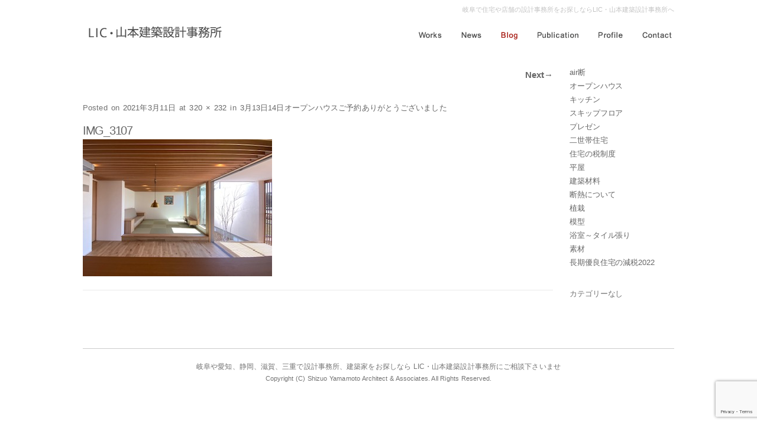

--- FILE ---
content_type: text/html; charset=UTF-8
request_url: https://www.liclic.jp/3%E6%9C%8813%E6%97%A514%E6%97%A5%E3%82%AA%E3%83%BC%E3%83%97%E3%83%B3%E3%83%8F%E3%82%A6%E3%82%B9%E3%81%94%E4%BA%88%E7%B4%84%E3%81%82%E3%82%8A%E3%81%8C%E3%81%A8%E3%81%86%E3%81%94%E3%81%96%E3%81%84/img_3107
body_size: 7330
content:
<!DOCTYPE html>

<head>
	<meta http-equiv="Content-Type" content="text/html; charset=UTF-8" />
	<link rel="profile" href="https://gmpg.org/xfn/11" />
	<link rel="pingback" href="https://www.liclic.jp/xmlrpc.php" />

<!-- マウスーバー imgswap-->
<link rel="stylesheet" type="text/css" href="https://www.liclic.jp/wp-content/themes/lic/css/swapimage.css">
<script type="text/javascript" src="https://ajax.googleapis.com/ajax/libs/jquery/1.6.2/jquery.min.js"></script>
<script type="text/javascript" src="https://www.liclic.jp/wp-content/themes/lic/js/swapimage.js"></script> 


<script type="text/javascript" src="https://www.liclic.jp/wp-content/themes/lic/js/fade.js"></script> 


	<title>IMG_3107 | LIC・山本建築設計事務所｜岐阜の設計事務所</title>
		<script type="text/javascript">
				var search='Search ...';
				var url = theme_url = 'https://www.liclic.jp/wp-content/themes/lic';
		</script>
		
		<!-- All in One SEO 4.3.8 - aioseo.com -->
		<meta name="robots" content="max-image-preview:large" />
		<link rel="canonical" href="https://www.liclic.jp/3%e6%9c%8813%e6%97%a514%e6%97%a5%e3%82%aa%e3%83%bc%e3%83%97%e3%83%b3%e3%83%8f%e3%82%a6%e3%82%b9%e3%81%94%e4%ba%88%e7%b4%84%e3%81%82%e3%82%8a%e3%81%8c%e3%81%a8%e3%81%86%e3%81%94%e3%81%96%e3%81%84/img_3107" />
		<meta name="generator" content="All in One SEO (AIOSEO) 4.3.8" />
		<meta property="og:locale" content="ja_JP" />
		<meta property="og:site_name" content="LIC・山本建築設計事務所｜岐阜の設計事務所 | 岐阜や愛知、静岡、滋賀、三重で設計事務所、建築家をお探しの方、建築設計依頼、オープンハウス・参考資料に関する質問・ご相談など、お気軽にお問合せください。" />
		<meta property="og:type" content="article" />
		<meta property="og:title" content="IMG_3107 | LIC・山本建築設計事務所｜岐阜の設計事務所" />
		<meta property="og:url" content="https://www.liclic.jp/3%e6%9c%8813%e6%97%a514%e6%97%a5%e3%82%aa%e3%83%bc%e3%83%97%e3%83%b3%e3%83%8f%e3%82%a6%e3%82%b9%e3%81%94%e4%ba%88%e7%b4%84%e3%81%82%e3%82%8a%e3%81%8c%e3%81%a8%e3%81%86%e3%81%94%e3%81%96%e3%81%84/img_3107" />
		<meta property="article:published_time" content="2021-03-11T06:54:23+00:00" />
		<meta property="article:modified_time" content="2021-03-11T06:54:23+00:00" />
		<meta name="twitter:card" content="summary" />
		<meta name="twitter:title" content="IMG_3107 | LIC・山本建築設計事務所｜岐阜の設計事務所" />
		<meta name="google" content="nositelinkssearchbox" />
		<script type="application/ld+json" class="aioseo-schema">
			{"@context":"https:\/\/schema.org","@graph":[{"@type":"BreadcrumbList","@id":"https:\/\/www.liclic.jp\/3%e6%9c%8813%e6%97%a514%e6%97%a5%e3%82%aa%e3%83%bc%e3%83%97%e3%83%b3%e3%83%8f%e3%82%a6%e3%82%b9%e3%81%94%e4%ba%88%e7%b4%84%e3%81%82%e3%82%8a%e3%81%8c%e3%81%a8%e3%81%86%e3%81%94%e3%81%96%e3%81%84\/img_3107#breadcrumblist","itemListElement":[{"@type":"ListItem","@id":"https:\/\/www.liclic.jp\/#listItem","position":1,"item":{"@type":"WebPage","@id":"https:\/\/www.liclic.jp\/","name":"\u30db\u30fc\u30e0","description":"\u5c90\u961c\u306e\u8a2d\u8a08\u4e8b\u52d9\u6240\u306eLIC\u5c71\u672c\u5efa\u7bc9\u8a2d\u8a08\u4e8b\u52d9\u6240\u3067\u3059\u3002\u4f4f\u5b85\u3092\u4e3b\u306b\u3001\u5e97\u8217\u3001\u4e8b\u52d9\u6240\u3001\u533b\u9662\u3001\u5e73\u5c4b\u3001\u4e8c\u4e16\u5e2f\u4f4f\u5b85\u3001shop\u30fbclinic\u30fboffice\u306a\u3069\u3002\u5c90\u961c\u30fb\u611b\u77e5\u3067\u8a2d\u8a08\u4e8b\u52d9\u6240\u3001\u5efa\u7bc9\u5bb6\u3092\u304a\u63a2\u3057\u306e\u65b9\u306f\u6c17\u8efd\u306b\u304a\u554f\u5408\u305b\u304f\u3060\u3055\u3044\u3002\u30aa\u30fc\u30d7\u30f3\u30cf\u30a6\u30b9\u306a\u3069\u306e\u6848\u5185\u3082\u3057\u3066\u3044\u307e\u3059\u3002","url":"https:\/\/www.liclic.jp\/"},"nextItem":"https:\/\/www.liclic.jp\/3%e6%9c%8813%e6%97%a514%e6%97%a5%e3%82%aa%e3%83%bc%e3%83%97%e3%83%b3%e3%83%8f%e3%82%a6%e3%82%b9%e3%81%94%e4%ba%88%e7%b4%84%e3%81%82%e3%82%8a%e3%81%8c%e3%81%a8%e3%81%86%e3%81%94%e3%81%96%e3%81%84\/img_3107#listItem"},{"@type":"ListItem","@id":"https:\/\/www.liclic.jp\/3%e6%9c%8813%e6%97%a514%e6%97%a5%e3%82%aa%e3%83%bc%e3%83%97%e3%83%b3%e3%83%8f%e3%82%a6%e3%82%b9%e3%81%94%e4%ba%88%e7%b4%84%e3%81%82%e3%82%8a%e3%81%8c%e3%81%a8%e3%81%86%e3%81%94%e3%81%96%e3%81%84\/img_3107#listItem","position":2,"item":{"@type":"WebPage","@id":"https:\/\/www.liclic.jp\/3%e6%9c%8813%e6%97%a514%e6%97%a5%e3%82%aa%e3%83%bc%e3%83%97%e3%83%b3%e3%83%8f%e3%82%a6%e3%82%b9%e3%81%94%e4%ba%88%e7%b4%84%e3%81%82%e3%82%8a%e3%81%8c%e3%81%a8%e3%81%86%e3%81%94%e3%81%96%e3%81%84\/img_3107","name":"IMG_3107","url":"https:\/\/www.liclic.jp\/3%e6%9c%8813%e6%97%a514%e6%97%a5%e3%82%aa%e3%83%bc%e3%83%97%e3%83%b3%e3%83%8f%e3%82%a6%e3%82%b9%e3%81%94%e4%ba%88%e7%b4%84%e3%81%82%e3%82%8a%e3%81%8c%e3%81%a8%e3%81%86%e3%81%94%e3%81%96%e3%81%84\/img_3107"},"previousItem":"https:\/\/www.liclic.jp\/#listItem"}]},{"@type":"ItemPage","@id":"https:\/\/www.liclic.jp\/3%e6%9c%8813%e6%97%a514%e6%97%a5%e3%82%aa%e3%83%bc%e3%83%97%e3%83%b3%e3%83%8f%e3%82%a6%e3%82%b9%e3%81%94%e4%ba%88%e7%b4%84%e3%81%82%e3%82%8a%e3%81%8c%e3%81%a8%e3%81%86%e3%81%94%e3%81%96%e3%81%84\/img_3107#itempage","url":"https:\/\/www.liclic.jp\/3%e6%9c%8813%e6%97%a514%e6%97%a5%e3%82%aa%e3%83%bc%e3%83%97%e3%83%b3%e3%83%8f%e3%82%a6%e3%82%b9%e3%81%94%e4%ba%88%e7%b4%84%e3%81%82%e3%82%8a%e3%81%8c%e3%81%a8%e3%81%86%e3%81%94%e3%81%96%e3%81%84\/img_3107","name":"IMG_3107 | LIC\u30fb\u5c71\u672c\u5efa\u7bc9\u8a2d\u8a08\u4e8b\u52d9\u6240\uff5c\u5c90\u961c\u306e\u8a2d\u8a08\u4e8b\u52d9\u6240","inLanguage":"ja","isPartOf":{"@id":"https:\/\/www.liclic.jp\/#website"},"breadcrumb":{"@id":"https:\/\/www.liclic.jp\/3%e6%9c%8813%e6%97%a514%e6%97%a5%e3%82%aa%e3%83%bc%e3%83%97%e3%83%b3%e3%83%8f%e3%82%a6%e3%82%b9%e3%81%94%e4%ba%88%e7%b4%84%e3%81%82%e3%82%8a%e3%81%8c%e3%81%a8%e3%81%86%e3%81%94%e3%81%96%e3%81%84\/img_3107#breadcrumblist"},"author":{"@id":"https:\/\/www.liclic.jp\/author\/liclic#author"},"creator":{"@id":"https:\/\/www.liclic.jp\/author\/liclic#author"},"datePublished":"2021-03-11T06:54:23+09:00","dateModified":"2021-03-11T06:54:23+09:00"},{"@type":"Organization","@id":"https:\/\/www.liclic.jp\/#organization","name":"LIC\u30fb\u5c71\u672c\u5efa\u7bc9\u8a2d\u8a08\u4e8b\u52d9\u6240\uff5c\u5c90\u961c\u306e\u8a2d\u8a08\u4e8b\u52d9\u6240","url":"https:\/\/www.liclic.jp\/"},{"@type":"Person","@id":"https:\/\/www.liclic.jp\/author\/liclic#author","url":"https:\/\/www.liclic.jp\/author\/liclic","name":"liclic","image":{"@type":"ImageObject","@id":"https:\/\/www.liclic.jp\/3%e6%9c%8813%e6%97%a514%e6%97%a5%e3%82%aa%e3%83%bc%e3%83%97%e3%83%b3%e3%83%8f%e3%82%a6%e3%82%b9%e3%81%94%e4%ba%88%e7%b4%84%e3%81%82%e3%82%8a%e3%81%8c%e3%81%a8%e3%81%86%e3%81%94%e3%81%96%e3%81%84\/img_3107#authorImage","url":"https:\/\/secure.gravatar.com\/avatar\/4403d85ad02f64f66d1cdf471f1682dd?s=96&d=mm&r=g","width":96,"height":96,"caption":"liclic"}},{"@type":"WebSite","@id":"https:\/\/www.liclic.jp\/#website","url":"https:\/\/www.liclic.jp\/","name":"LIC\u30fb\u5c71\u672c\u5efa\u7bc9\u8a2d\u8a08\u4e8b\u52d9\u6240\uff5c\u5c90\u961c\u306e\u8a2d\u8a08\u4e8b\u52d9\u6240","description":"\u5c90\u961c\u3084\u611b\u77e5\u3001\u9759\u5ca1\u3001\u6ecb\u8cc0\u3001\u4e09\u91cd\u3067\u8a2d\u8a08\u4e8b\u52d9\u6240\u3001\u5efa\u7bc9\u5bb6\u3092\u304a\u63a2\u3057\u306e\u65b9\u3001\u5efa\u7bc9\u8a2d\u8a08\u4f9d\u983c\u3001\u30aa\u30fc\u30d7\u30f3\u30cf\u30a6\u30b9\u30fb\u53c2\u8003\u8cc7\u6599\u306b\u95a2\u3059\u308b\u8cea\u554f\u30fb\u3054\u76f8\u8ac7\u306a\u3069\u3001\u304a\u6c17\u8efd\u306b\u304a\u554f\u5408\u305b\u304f\u3060\u3055\u3044\u3002","inLanguage":"ja","publisher":{"@id":"https:\/\/www.liclic.jp\/#organization"}}]}
		</script>
		<!-- All in One SEO -->

<link rel="alternate" type="application/rss+xml" title="LIC・山本建築設計事務所｜岐阜の設計事務所 &raquo; フィード" href="https://www.liclic.jp/feed" />
<link rel="alternate" type="application/rss+xml" title="LIC・山本建築設計事務所｜岐阜の設計事務所 &raquo; コメントフィード" href="https://www.liclic.jp/comments/feed" />
<script type="text/javascript">
window._wpemojiSettings = {"baseUrl":"https:\/\/s.w.org\/images\/core\/emoji\/14.0.0\/72x72\/","ext":".png","svgUrl":"https:\/\/s.w.org\/images\/core\/emoji\/14.0.0\/svg\/","svgExt":".svg","source":{"concatemoji":"https:\/\/www.liclic.jp\/wp-includes\/js\/wp-emoji-release.min.js"}};
/*! This file is auto-generated */
!function(e,a,t){var n,r,o,i=a.createElement("canvas"),p=i.getContext&&i.getContext("2d");function s(e,t){p.clearRect(0,0,i.width,i.height),p.fillText(e,0,0);e=i.toDataURL();return p.clearRect(0,0,i.width,i.height),p.fillText(t,0,0),e===i.toDataURL()}function c(e){var t=a.createElement("script");t.src=e,t.defer=t.type="text/javascript",a.getElementsByTagName("head")[0].appendChild(t)}for(o=Array("flag","emoji"),t.supports={everything:!0,everythingExceptFlag:!0},r=0;r<o.length;r++)t.supports[o[r]]=function(e){if(p&&p.fillText)switch(p.textBaseline="top",p.font="600 32px Arial",e){case"flag":return s("\ud83c\udff3\ufe0f\u200d\u26a7\ufe0f","\ud83c\udff3\ufe0f\u200b\u26a7\ufe0f")?!1:!s("\ud83c\uddfa\ud83c\uddf3","\ud83c\uddfa\u200b\ud83c\uddf3")&&!s("\ud83c\udff4\udb40\udc67\udb40\udc62\udb40\udc65\udb40\udc6e\udb40\udc67\udb40\udc7f","\ud83c\udff4\u200b\udb40\udc67\u200b\udb40\udc62\u200b\udb40\udc65\u200b\udb40\udc6e\u200b\udb40\udc67\u200b\udb40\udc7f");case"emoji":return!s("\ud83e\udef1\ud83c\udffb\u200d\ud83e\udef2\ud83c\udfff","\ud83e\udef1\ud83c\udffb\u200b\ud83e\udef2\ud83c\udfff")}return!1}(o[r]),t.supports.everything=t.supports.everything&&t.supports[o[r]],"flag"!==o[r]&&(t.supports.everythingExceptFlag=t.supports.everythingExceptFlag&&t.supports[o[r]]);t.supports.everythingExceptFlag=t.supports.everythingExceptFlag&&!t.supports.flag,t.DOMReady=!1,t.readyCallback=function(){t.DOMReady=!0},t.supports.everything||(n=function(){t.readyCallback()},a.addEventListener?(a.addEventListener("DOMContentLoaded",n,!1),e.addEventListener("load",n,!1)):(e.attachEvent("onload",n),a.attachEvent("onreadystatechange",function(){"complete"===a.readyState&&t.readyCallback()})),(e=t.source||{}).concatemoji?c(e.concatemoji):e.wpemoji&&e.twemoji&&(c(e.twemoji),c(e.wpemoji)))}(window,document,window._wpemojiSettings);
</script>
<style type="text/css">
img.wp-smiley,
img.emoji {
	display: inline !important;
	border: none !important;
	box-shadow: none !important;
	height: 1em !important;
	width: 1em !important;
	margin: 0 0.07em !important;
	vertical-align: -0.1em !important;
	background: none !important;
	padding: 0 !important;
}
</style>
	<link rel='stylesheet' id='wp-block-library-css' href='https://www.liclic.jp/wp-includes/css/dist/block-library/style.min.css' type='text/css' media='all' />
<link rel='stylesheet' id='classic-theme-styles-css' href='https://www.liclic.jp/wp-includes/css/classic-themes.min.css' type='text/css' media='all' />
<style id='global-styles-inline-css' type='text/css'>
body{--wp--preset--color--black: #000000;--wp--preset--color--cyan-bluish-gray: #abb8c3;--wp--preset--color--white: #ffffff;--wp--preset--color--pale-pink: #f78da7;--wp--preset--color--vivid-red: #cf2e2e;--wp--preset--color--luminous-vivid-orange: #ff6900;--wp--preset--color--luminous-vivid-amber: #fcb900;--wp--preset--color--light-green-cyan: #7bdcb5;--wp--preset--color--vivid-green-cyan: #00d084;--wp--preset--color--pale-cyan-blue: #8ed1fc;--wp--preset--color--vivid-cyan-blue: #0693e3;--wp--preset--color--vivid-purple: #9b51e0;--wp--preset--gradient--vivid-cyan-blue-to-vivid-purple: linear-gradient(135deg,rgba(6,147,227,1) 0%,rgb(155,81,224) 100%);--wp--preset--gradient--light-green-cyan-to-vivid-green-cyan: linear-gradient(135deg,rgb(122,220,180) 0%,rgb(0,208,130) 100%);--wp--preset--gradient--luminous-vivid-amber-to-luminous-vivid-orange: linear-gradient(135deg,rgba(252,185,0,1) 0%,rgba(255,105,0,1) 100%);--wp--preset--gradient--luminous-vivid-orange-to-vivid-red: linear-gradient(135deg,rgba(255,105,0,1) 0%,rgb(207,46,46) 100%);--wp--preset--gradient--very-light-gray-to-cyan-bluish-gray: linear-gradient(135deg,rgb(238,238,238) 0%,rgb(169,184,195) 100%);--wp--preset--gradient--cool-to-warm-spectrum: linear-gradient(135deg,rgb(74,234,220) 0%,rgb(151,120,209) 20%,rgb(207,42,186) 40%,rgb(238,44,130) 60%,rgb(251,105,98) 80%,rgb(254,248,76) 100%);--wp--preset--gradient--blush-light-purple: linear-gradient(135deg,rgb(255,206,236) 0%,rgb(152,150,240) 100%);--wp--preset--gradient--blush-bordeaux: linear-gradient(135deg,rgb(254,205,165) 0%,rgb(254,45,45) 50%,rgb(107,0,62) 100%);--wp--preset--gradient--luminous-dusk: linear-gradient(135deg,rgb(255,203,112) 0%,rgb(199,81,192) 50%,rgb(65,88,208) 100%);--wp--preset--gradient--pale-ocean: linear-gradient(135deg,rgb(255,245,203) 0%,rgb(182,227,212) 50%,rgb(51,167,181) 100%);--wp--preset--gradient--electric-grass: linear-gradient(135deg,rgb(202,248,128) 0%,rgb(113,206,126) 100%);--wp--preset--gradient--midnight: linear-gradient(135deg,rgb(2,3,129) 0%,rgb(40,116,252) 100%);--wp--preset--duotone--dark-grayscale: url('#wp-duotone-dark-grayscale');--wp--preset--duotone--grayscale: url('#wp-duotone-grayscale');--wp--preset--duotone--purple-yellow: url('#wp-duotone-purple-yellow');--wp--preset--duotone--blue-red: url('#wp-duotone-blue-red');--wp--preset--duotone--midnight: url('#wp-duotone-midnight');--wp--preset--duotone--magenta-yellow: url('#wp-duotone-magenta-yellow');--wp--preset--duotone--purple-green: url('#wp-duotone-purple-green');--wp--preset--duotone--blue-orange: url('#wp-duotone-blue-orange');--wp--preset--font-size--small: 13px;--wp--preset--font-size--medium: 20px;--wp--preset--font-size--large: 36px;--wp--preset--font-size--x-large: 42px;--wp--preset--spacing--20: 0.44rem;--wp--preset--spacing--30: 0.67rem;--wp--preset--spacing--40: 1rem;--wp--preset--spacing--50: 1.5rem;--wp--preset--spacing--60: 2.25rem;--wp--preset--spacing--70: 3.38rem;--wp--preset--spacing--80: 5.06rem;--wp--preset--shadow--natural: 6px 6px 9px rgba(0, 0, 0, 0.2);--wp--preset--shadow--deep: 12px 12px 50px rgba(0, 0, 0, 0.4);--wp--preset--shadow--sharp: 6px 6px 0px rgba(0, 0, 0, 0.2);--wp--preset--shadow--outlined: 6px 6px 0px -3px rgba(255, 255, 255, 1), 6px 6px rgba(0, 0, 0, 1);--wp--preset--shadow--crisp: 6px 6px 0px rgba(0, 0, 0, 1);}:where(.is-layout-flex){gap: 0.5em;}body .is-layout-flow > .alignleft{float: left;margin-inline-start: 0;margin-inline-end: 2em;}body .is-layout-flow > .alignright{float: right;margin-inline-start: 2em;margin-inline-end: 0;}body .is-layout-flow > .aligncenter{margin-left: auto !important;margin-right: auto !important;}body .is-layout-constrained > .alignleft{float: left;margin-inline-start: 0;margin-inline-end: 2em;}body .is-layout-constrained > .alignright{float: right;margin-inline-start: 2em;margin-inline-end: 0;}body .is-layout-constrained > .aligncenter{margin-left: auto !important;margin-right: auto !important;}body .is-layout-constrained > :where(:not(.alignleft):not(.alignright):not(.alignfull)){max-width: var(--wp--style--global--content-size);margin-left: auto !important;margin-right: auto !important;}body .is-layout-constrained > .alignwide{max-width: var(--wp--style--global--wide-size);}body .is-layout-flex{display: flex;}body .is-layout-flex{flex-wrap: wrap;align-items: center;}body .is-layout-flex > *{margin: 0;}:where(.wp-block-columns.is-layout-flex){gap: 2em;}.has-black-color{color: var(--wp--preset--color--black) !important;}.has-cyan-bluish-gray-color{color: var(--wp--preset--color--cyan-bluish-gray) !important;}.has-white-color{color: var(--wp--preset--color--white) !important;}.has-pale-pink-color{color: var(--wp--preset--color--pale-pink) !important;}.has-vivid-red-color{color: var(--wp--preset--color--vivid-red) !important;}.has-luminous-vivid-orange-color{color: var(--wp--preset--color--luminous-vivid-orange) !important;}.has-luminous-vivid-amber-color{color: var(--wp--preset--color--luminous-vivid-amber) !important;}.has-light-green-cyan-color{color: var(--wp--preset--color--light-green-cyan) !important;}.has-vivid-green-cyan-color{color: var(--wp--preset--color--vivid-green-cyan) !important;}.has-pale-cyan-blue-color{color: var(--wp--preset--color--pale-cyan-blue) !important;}.has-vivid-cyan-blue-color{color: var(--wp--preset--color--vivid-cyan-blue) !important;}.has-vivid-purple-color{color: var(--wp--preset--color--vivid-purple) !important;}.has-black-background-color{background-color: var(--wp--preset--color--black) !important;}.has-cyan-bluish-gray-background-color{background-color: var(--wp--preset--color--cyan-bluish-gray) !important;}.has-white-background-color{background-color: var(--wp--preset--color--white) !important;}.has-pale-pink-background-color{background-color: var(--wp--preset--color--pale-pink) !important;}.has-vivid-red-background-color{background-color: var(--wp--preset--color--vivid-red) !important;}.has-luminous-vivid-orange-background-color{background-color: var(--wp--preset--color--luminous-vivid-orange) !important;}.has-luminous-vivid-amber-background-color{background-color: var(--wp--preset--color--luminous-vivid-amber) !important;}.has-light-green-cyan-background-color{background-color: var(--wp--preset--color--light-green-cyan) !important;}.has-vivid-green-cyan-background-color{background-color: var(--wp--preset--color--vivid-green-cyan) !important;}.has-pale-cyan-blue-background-color{background-color: var(--wp--preset--color--pale-cyan-blue) !important;}.has-vivid-cyan-blue-background-color{background-color: var(--wp--preset--color--vivid-cyan-blue) !important;}.has-vivid-purple-background-color{background-color: var(--wp--preset--color--vivid-purple) !important;}.has-black-border-color{border-color: var(--wp--preset--color--black) !important;}.has-cyan-bluish-gray-border-color{border-color: var(--wp--preset--color--cyan-bluish-gray) !important;}.has-white-border-color{border-color: var(--wp--preset--color--white) !important;}.has-pale-pink-border-color{border-color: var(--wp--preset--color--pale-pink) !important;}.has-vivid-red-border-color{border-color: var(--wp--preset--color--vivid-red) !important;}.has-luminous-vivid-orange-border-color{border-color: var(--wp--preset--color--luminous-vivid-orange) !important;}.has-luminous-vivid-amber-border-color{border-color: var(--wp--preset--color--luminous-vivid-amber) !important;}.has-light-green-cyan-border-color{border-color: var(--wp--preset--color--light-green-cyan) !important;}.has-vivid-green-cyan-border-color{border-color: var(--wp--preset--color--vivid-green-cyan) !important;}.has-pale-cyan-blue-border-color{border-color: var(--wp--preset--color--pale-cyan-blue) !important;}.has-vivid-cyan-blue-border-color{border-color: var(--wp--preset--color--vivid-cyan-blue) !important;}.has-vivid-purple-border-color{border-color: var(--wp--preset--color--vivid-purple) !important;}.has-vivid-cyan-blue-to-vivid-purple-gradient-background{background: var(--wp--preset--gradient--vivid-cyan-blue-to-vivid-purple) !important;}.has-light-green-cyan-to-vivid-green-cyan-gradient-background{background: var(--wp--preset--gradient--light-green-cyan-to-vivid-green-cyan) !important;}.has-luminous-vivid-amber-to-luminous-vivid-orange-gradient-background{background: var(--wp--preset--gradient--luminous-vivid-amber-to-luminous-vivid-orange) !important;}.has-luminous-vivid-orange-to-vivid-red-gradient-background{background: var(--wp--preset--gradient--luminous-vivid-orange-to-vivid-red) !important;}.has-very-light-gray-to-cyan-bluish-gray-gradient-background{background: var(--wp--preset--gradient--very-light-gray-to-cyan-bluish-gray) !important;}.has-cool-to-warm-spectrum-gradient-background{background: var(--wp--preset--gradient--cool-to-warm-spectrum) !important;}.has-blush-light-purple-gradient-background{background: var(--wp--preset--gradient--blush-light-purple) !important;}.has-blush-bordeaux-gradient-background{background: var(--wp--preset--gradient--blush-bordeaux) !important;}.has-luminous-dusk-gradient-background{background: var(--wp--preset--gradient--luminous-dusk) !important;}.has-pale-ocean-gradient-background{background: var(--wp--preset--gradient--pale-ocean) !important;}.has-electric-grass-gradient-background{background: var(--wp--preset--gradient--electric-grass) !important;}.has-midnight-gradient-background{background: var(--wp--preset--gradient--midnight) !important;}.has-small-font-size{font-size: var(--wp--preset--font-size--small) !important;}.has-medium-font-size{font-size: var(--wp--preset--font-size--medium) !important;}.has-large-font-size{font-size: var(--wp--preset--font-size--large) !important;}.has-x-large-font-size{font-size: var(--wp--preset--font-size--x-large) !important;}
.wp-block-navigation a:where(:not(.wp-element-button)){color: inherit;}
:where(.wp-block-columns.is-layout-flex){gap: 2em;}
.wp-block-pullquote{font-size: 1.5em;line-height: 1.6;}
</style>
<link rel='stylesheet' id='contact-form-7-css' href='https://www.liclic.jp/wp-content/plugins/contact-form-7/includes/css/styles.css' type='text/css' media='all' />
<link rel='stylesheet' id='simpleclassic-style-css' href='https://www.liclic.jp/wp-content/themes/lic/style.css' type='text/css' media='all' />
<!--[if IE]>
<link rel='stylesheet' id='simpleclassic-style-ie-css' href='https://www.liclic.jp/wp-content/themes/lic/css/ie.css' type='text/css' media='all' />
<![endif]-->
<script type='text/javascript' src='https://www.liclic.jp/wp-includes/js/jquery/jquery.min.js' id='jquery-core-js'></script>
<script type='text/javascript' src='https://www.liclic.jp/wp-includes/js/jquery/jquery-migrate.min.js' id='jquery-migrate-js'></script>
<script type='text/javascript' src='https://www.liclic.jp/wp-content/themes/lic/js/script.js' id='simpleclassic-main-script-js'></script>
<link rel="https://api.w.org/" href="https://www.liclic.jp/wp-json/" /><link rel="alternate" type="application/json" href="https://www.liclic.jp/wp-json/wp/v2/media/5758" /><link rel="EditURI" type="application/rsd+xml" title="RSD" href="https://www.liclic.jp/xmlrpc.php?rsd" />
<link rel="wlwmanifest" type="application/wlwmanifest+xml" href="https://www.liclic.jp/wp-includes/wlwmanifest.xml" />
<link rel='shortlink' href='https://www.liclic.jp/?p=5758' />
<link rel="alternate" type="application/json+oembed" href="https://www.liclic.jp/wp-json/oembed/1.0/embed?url=https%3A%2F%2Fwww.liclic.jp%2F3%25e6%259c%258813%25e6%2597%25a514%25e6%2597%25a5%25e3%2582%25aa%25e3%2583%25bc%25e3%2583%2597%25e3%2583%25b3%25e3%2583%258f%25e3%2582%25a6%25e3%2582%25b9%25e3%2581%2594%25e4%25ba%2588%25e7%25b4%2584%25e3%2581%2582%25e3%2582%258a%25e3%2581%258c%25e3%2581%25a8%25e3%2581%2586%25e3%2581%2594%25e3%2581%2596%25e3%2581%2584%2Fimg_3107" />
<link rel="alternate" type="text/xml+oembed" href="https://www.liclic.jp/wp-json/oembed/1.0/embed?url=https%3A%2F%2Fwww.liclic.jp%2F3%25e6%259c%258813%25e6%2597%25a514%25e6%2597%25a5%25e3%2582%25aa%25e3%2583%25bc%25e3%2583%2597%25e3%2583%25b3%25e3%2583%258f%25e3%2582%25a6%25e3%2582%25b9%25e3%2581%2594%25e4%25ba%2588%25e7%25b4%2584%25e3%2581%2582%25e3%2582%258a%25e3%2581%258c%25e3%2581%25a8%25e3%2581%2586%25e3%2581%2594%25e3%2581%2596%25e3%2581%2584%2Fimg_3107&#038;format=xml" />
<style type="text/css">.recentcomments a{display:inline !important;padding:0 !important;margin:0 !important;}</style></head>


<body class="attachment attachment-template-default single single-attachment postid-5758 attachmentid-5758 attachment-jpeg">
	<div id="smplclssc_main-container">
		<div class="head_box">

			<a href="/"><img src="https://www.liclic.jp/wp-content/themes/lic/img/site-logo.jpg" class="site-logo" alt="LIC・山本建築設計事務所" /></a>

			<h1 class="head-description">岐阜で住宅や店舗の設計事務所をお探しならLIC・山本建築設計事務所へ</h1>

			<div class="clr"></div>




			<!--ブログ-->
			<ul class="head_menu">
				<li><a href="/"><img src="https://www.liclic.jp/wp-content/themes/lic/img/head_menu101.jpg" alt="Works" /></a></li>

				<li><a href="/category/news"><img src="https://www.liclic.jp/wp-content/themes/lic/img/head_menu102.jpg" alt="News" /></a></li>
				<li class="active"><a href="/category/blog"><img src="https://www.liclic.jp/wp-content/themes/lic/img/head_menu103.jpg" alt="Blog" /></a></li>
				<li><a href="/category/publication"><img src="https://www.liclic.jp/wp-content/themes/lic/img/head_menu106.jpg" alt="Publication" /></a></li>

				<li><a href="/profile"><img src="https://www.liclic.jp/wp-content/themes/lic/img/head_menu104.jpg" alt="Profile" /></a></li>
				<li><a href="/contact"><img src="https://www.liclic.jp/wp-content/themes/lic/img/head_menu105.jpg" alt="Contact" /></a></li>

			</ul>





			<div class="clr"></div>


		</div><!-- #smplclssc_header -->










		<div class="clr"></div>

		<div id="smplclssc_main">
	<div id="smplclssc_content">
		<div id="post-5758" class="post-5758 attachment type-attachment status-inherit hentry">
							<div id="nav-single">
					<span class="nav-previous"></span>
					<span class="nav-next"><a href='https://www.liclic.jp/3%e6%9c%8813%e6%97%a514%e6%97%a5%e3%82%aa%e3%83%bc%e3%83%97%e3%83%b3%e3%83%8f%e3%82%a6%e3%82%b9%e3%81%94%e4%ba%88%e7%b4%84%e3%81%82%e3%82%8a%e3%81%8c%e3%81%a8%e3%81%86%e3%81%94%e3%81%96%e3%81%84/157673be-8a07-43e7-bfd6-497f3a4c092c'>Next<span class="meta-nav">&rarr;</span></a></span>
				</div><!-- #nav-single -->
								<p class="smplclssc_data-descr">
					Posted on <a href="https://www.liclic.jp/3%e6%9c%8813%e6%97%a514%e6%97%a5%e3%82%aa%e3%83%bc%e3%83%97%e3%83%b3%e3%83%8f%e3%82%a6%e3%82%b9%e3%81%94%e4%ba%88%e7%b4%84%e3%81%82%e3%82%8a%e3%81%8c%e3%81%a8%e3%81%86%e3%81%94%e3%81%96%e3%81%84/img_3107">2021年3月11日</a> 
					at <a href="https://www.liclic.jp/wp-content/uploads/2021/03/IMG_3107.jpg" target="_blank">320 &times; 232</a> 
					in <a href = "https://www.liclic.jp/3%e6%9c%8813%e6%97%a514%e6%97%a5%e3%82%aa%e3%83%bc%e3%83%97%e3%83%b3%e3%83%8f%e3%82%a6%e3%82%b9%e3%81%94%e4%ba%88%e7%b4%84%e3%81%82%e3%82%8a%e3%81%8c%e3%81%a8%e3%81%86%e3%81%94%e3%81%96%e3%81%84">3月13日14日オープンハウスご予約ありがとうございました</a>
				</p><!-- .smplclssc_data-descr -->
				<h1 class="smplclssc_titleinmain"><a href="https://www.liclic.jp/3%e6%9c%8813%e6%97%a514%e6%97%a5%e3%82%aa%e3%83%bc%e3%83%97%e3%83%b3%e3%83%8f%e3%82%a6%e3%82%b9%e3%81%94%e4%ba%88%e7%b4%84%e3%81%82%e3%82%8a%e3%81%8c%e3%81%a8%e3%81%86%e3%81%94%e3%81%96%e3%81%84/img_3107">IMG_3107</a></h1>
				<div class="smplclssc_image-attachment">
										<a href="https://www.liclic.jp/3%e6%9c%8813%e6%97%a514%e6%97%a5%e3%82%aa%e3%83%bc%e3%83%97%e3%83%b3%e3%83%8f%e3%82%a6%e3%82%b9%e3%81%94%e4%ba%88%e7%b4%84%e3%81%82%e3%82%8a%e3%81%8c%e3%81%a8%e3%81%86%e3%81%94%e3%81%96%e3%81%84/157673be-8a07-43e7-bfd6-497f3a4c092c" title="IMG_3107" rel="attachment">
						<img width="320" height="232" src="https://www.liclic.jp/wp-content/uploads/2021/03/IMG_3107.jpg" class="attachment-1060x1024 size-1060x1024" alt="" decoding="async" loading="lazy" srcset="https://www.liclic.jp/wp-content/uploads/2021/03/IMG_3107.jpg 320w, https://www.liclic.jp/wp-content/uploads/2021/03/IMG_3107-300x218.jpg 300w" sizes="(max-width: 320px) 100vw, 320px" />					</a>
									</div><!-- .smplclssc_image-attachment -->
				<div class="smplclssc_entry-description">
										<div class="smplclssc_post-border">
											</div><!-- .smplclssc_post-border -->
				</div><!-- .smplclssc_entry-description -->
				
<div id="comments">
	</div><!-- #comments -->
		</div><!-- #post-## -->
	</div><!-- #smplclssc_content -->

<div id="smplclssc_sidebar">

	<ul class="right-works-cat01">
			<li class="cat-item cat-item-37"><a href="https://www.liclic.jp/category/blog/air%e6%96%ad-blog">air断</a>
</li>
	<li class="cat-item cat-item-8"><a href="https://www.liclic.jp/category/blog/openhouse">オープンハウス</a>
</li>
	<li class="cat-item cat-item-32"><a href="https://www.liclic.jp/category/blog/%e3%82%ad%e3%83%83%e3%83%81%e3%83%b3-blog">キッチン</a>
</li>
	<li class="cat-item cat-item-29"><a href="https://www.liclic.jp/category/blog/%e3%82%b9%e3%82%ad%e3%83%83%e3%83%97%e3%83%95%e3%83%ad%e3%82%a2">スキップフロア</a>
</li>
	<li class="cat-item cat-item-34"><a href="https://www.liclic.jp/category/blog/%e3%83%97%e3%83%ac%e3%82%bc%e3%83%b3">プレゼン</a>
</li>
	<li class="cat-item cat-item-28"><a href="https://www.liclic.jp/category/blog/%e4%ba%8c%e4%b8%96%e5%b8%af%e4%bd%8f%e5%ae%85">二世帯住宅</a>
</li>
	<li class="cat-item cat-item-35"><a href="https://www.liclic.jp/category/blog/%e4%bd%8f%e5%ae%85%e3%81%ae%e7%a8%8e%e5%88%b6%e5%ba%a6">住宅の税制度</a>
</li>
	<li class="cat-item cat-item-26"><a href="https://www.liclic.jp/category/blog/%e5%b9%b3%e5%b1%8b-blog">平屋</a>
</li>
	<li class="cat-item cat-item-27"><a href="https://www.liclic.jp/category/blog/%e5%bb%ba%e7%af%89%e6%9d%90%e6%96%99">建築材料</a>
</li>
	<li class="cat-item cat-item-58"><a href="https://www.liclic.jp/category/blog/%e6%96%ad%e7%86%b1%e3%81%ab%e3%81%a4%e3%81%84%e3%81%a6">断熱について</a>
</li>
	<li class="cat-item cat-item-14"><a href="https://www.liclic.jp/category/blog/sykusai">植栽</a>
</li>
	<li class="cat-item cat-item-15"><a href="https://www.liclic.jp/category/blog/mokei">模型</a>
</li>
	<li class="cat-item cat-item-33"><a href="https://www.liclic.jp/category/blog/%e6%b5%b4%e5%ae%a4%ef%bd%9e%e3%82%bf%e3%82%a4%e3%83%ab%e5%bc%b5%e3%82%8a">浴室～タイル張り</a>
</li>
	<li class="cat-item cat-item-25"><a href="https://www.liclic.jp/category/blog/%e7%b4%a0%e6%9d%90">素材</a>
</li>
	<li class="cat-item cat-item-59"><a href="https://www.liclic.jp/category/blog/%e9%95%b7%e6%9c%9f%e5%84%aa%e8%89%af%e4%bd%8f%e5%ae%85%e3%81%ae%e6%b8%9b%e7%a8%8e2022">長期優良住宅の減税2022</a>
</li>
	</ul>


	<ul class="right-works-cat02">
		<li class="cat-item-none">カテゴリーなし</li>	</ul>



</div><!-- #sidebar -->

		</div><!-- #smplclssc_main -->
		<div id="smplclssc_footer">
			<div id="smplclssc_footer-content">

				<p class="foot01">岐阜や愛知、静岡、滋賀、三重で設計事務所、建築家をお探しなら LIC・山本建築設計事務所にご相談下さいませ</p>

				<p class="foot02">Copyright (C) Shizuo Yamamoto Architect & Associates. All Rights Reserved. </p>


			</div><!-- #smplclssc_footer-content -->
		</div><!-- #smplclssc_footer -->



	</div><!-- #smplclssc_main-container -->



<script>
  (function(i,s,o,g,r,a,m){i['GoogleAnalyticsObject']=r;i[r]=i[r]||function(){
  (i[r].q=i[r].q||[]).push(arguments)},i[r].l=1*new Date();a=s.createElement(o),
  m=s.getElementsByTagName(o)[0];a.async=1;a.src=g;m.parentNode.insertBefore(a,m)
  })(window,document,'script','//www.google-analytics.com/analytics.js','ga');

  ga('create', 'UA-2778895-23', 'auto');
  ga('send', 'pageview');

</script>

	<script type='text/javascript' src='https://www.liclic.jp/wp-includes/js/comment-reply.min.js' id='comment-reply-js'></script>
<script type='text/javascript' src='https://www.liclic.jp/wp-content/plugins/contact-form-7/includes/swv/js/index.js' id='swv-js'></script>
<script type='text/javascript' id='contact-form-7-js-extra'>
/* <![CDATA[ */
var wpcf7 = {"api":{"root":"https:\/\/www.liclic.jp\/wp-json\/","namespace":"contact-form-7\/v1"}};
/* ]]> */
</script>
<script type='text/javascript' src='https://www.liclic.jp/wp-content/plugins/contact-form-7/includes/js/index.js' id='contact-form-7-js'></script>
<script type='text/javascript' src='https://www.google.com/recaptcha/api.js?render=6Lcm-4UdAAAAAGUDr0Kg46npXVhU5alVWxVWJxe9&#038;ver=3.0' id='google-recaptcha-js'></script>
<script type='text/javascript' src='https://www.liclic.jp/wp-includes/js/dist/vendor/wp-polyfill-inert.min.js' id='wp-polyfill-inert-js'></script>
<script type='text/javascript' src='https://www.liclic.jp/wp-includes/js/dist/vendor/regenerator-runtime.min.js' id='regenerator-runtime-js'></script>
<script type='text/javascript' src='https://www.liclic.jp/wp-includes/js/dist/vendor/wp-polyfill.min.js' id='wp-polyfill-js'></script>
<script type='text/javascript' id='wpcf7-recaptcha-js-extra'>
/* <![CDATA[ */
var wpcf7_recaptcha = {"sitekey":"6Lcm-4UdAAAAAGUDr0Kg46npXVhU5alVWxVWJxe9","actions":{"homepage":"homepage","contactform":"contactform"}};
/* ]]> */
</script>
<script type='text/javascript' src='https://www.liclic.jp/wp-content/plugins/contact-form-7/modules/recaptcha/index.js' id='wpcf7-recaptcha-js'></script>

</body>
</html>


--- FILE ---
content_type: text/html; charset=utf-8
request_url: https://www.google.com/recaptcha/api2/anchor?ar=1&k=6Lcm-4UdAAAAAGUDr0Kg46npXVhU5alVWxVWJxe9&co=aHR0cHM6Ly93d3cubGljbGljLmpwOjQ0Mw..&hl=en&v=7gg7H51Q-naNfhmCP3_R47ho&size=invisible&anchor-ms=20000&execute-ms=30000&cb=k8srynq3yxa1
body_size: 48287
content:
<!DOCTYPE HTML><html dir="ltr" lang="en"><head><meta http-equiv="Content-Type" content="text/html; charset=UTF-8">
<meta http-equiv="X-UA-Compatible" content="IE=edge">
<title>reCAPTCHA</title>
<style type="text/css">
/* cyrillic-ext */
@font-face {
  font-family: 'Roboto';
  font-style: normal;
  font-weight: 400;
  font-stretch: 100%;
  src: url(//fonts.gstatic.com/s/roboto/v48/KFO7CnqEu92Fr1ME7kSn66aGLdTylUAMa3GUBHMdazTgWw.woff2) format('woff2');
  unicode-range: U+0460-052F, U+1C80-1C8A, U+20B4, U+2DE0-2DFF, U+A640-A69F, U+FE2E-FE2F;
}
/* cyrillic */
@font-face {
  font-family: 'Roboto';
  font-style: normal;
  font-weight: 400;
  font-stretch: 100%;
  src: url(//fonts.gstatic.com/s/roboto/v48/KFO7CnqEu92Fr1ME7kSn66aGLdTylUAMa3iUBHMdazTgWw.woff2) format('woff2');
  unicode-range: U+0301, U+0400-045F, U+0490-0491, U+04B0-04B1, U+2116;
}
/* greek-ext */
@font-face {
  font-family: 'Roboto';
  font-style: normal;
  font-weight: 400;
  font-stretch: 100%;
  src: url(//fonts.gstatic.com/s/roboto/v48/KFO7CnqEu92Fr1ME7kSn66aGLdTylUAMa3CUBHMdazTgWw.woff2) format('woff2');
  unicode-range: U+1F00-1FFF;
}
/* greek */
@font-face {
  font-family: 'Roboto';
  font-style: normal;
  font-weight: 400;
  font-stretch: 100%;
  src: url(//fonts.gstatic.com/s/roboto/v48/KFO7CnqEu92Fr1ME7kSn66aGLdTylUAMa3-UBHMdazTgWw.woff2) format('woff2');
  unicode-range: U+0370-0377, U+037A-037F, U+0384-038A, U+038C, U+038E-03A1, U+03A3-03FF;
}
/* math */
@font-face {
  font-family: 'Roboto';
  font-style: normal;
  font-weight: 400;
  font-stretch: 100%;
  src: url(//fonts.gstatic.com/s/roboto/v48/KFO7CnqEu92Fr1ME7kSn66aGLdTylUAMawCUBHMdazTgWw.woff2) format('woff2');
  unicode-range: U+0302-0303, U+0305, U+0307-0308, U+0310, U+0312, U+0315, U+031A, U+0326-0327, U+032C, U+032F-0330, U+0332-0333, U+0338, U+033A, U+0346, U+034D, U+0391-03A1, U+03A3-03A9, U+03B1-03C9, U+03D1, U+03D5-03D6, U+03F0-03F1, U+03F4-03F5, U+2016-2017, U+2034-2038, U+203C, U+2040, U+2043, U+2047, U+2050, U+2057, U+205F, U+2070-2071, U+2074-208E, U+2090-209C, U+20D0-20DC, U+20E1, U+20E5-20EF, U+2100-2112, U+2114-2115, U+2117-2121, U+2123-214F, U+2190, U+2192, U+2194-21AE, U+21B0-21E5, U+21F1-21F2, U+21F4-2211, U+2213-2214, U+2216-22FF, U+2308-230B, U+2310, U+2319, U+231C-2321, U+2336-237A, U+237C, U+2395, U+239B-23B7, U+23D0, U+23DC-23E1, U+2474-2475, U+25AF, U+25B3, U+25B7, U+25BD, U+25C1, U+25CA, U+25CC, U+25FB, U+266D-266F, U+27C0-27FF, U+2900-2AFF, U+2B0E-2B11, U+2B30-2B4C, U+2BFE, U+3030, U+FF5B, U+FF5D, U+1D400-1D7FF, U+1EE00-1EEFF;
}
/* symbols */
@font-face {
  font-family: 'Roboto';
  font-style: normal;
  font-weight: 400;
  font-stretch: 100%;
  src: url(//fonts.gstatic.com/s/roboto/v48/KFO7CnqEu92Fr1ME7kSn66aGLdTylUAMaxKUBHMdazTgWw.woff2) format('woff2');
  unicode-range: U+0001-000C, U+000E-001F, U+007F-009F, U+20DD-20E0, U+20E2-20E4, U+2150-218F, U+2190, U+2192, U+2194-2199, U+21AF, U+21E6-21F0, U+21F3, U+2218-2219, U+2299, U+22C4-22C6, U+2300-243F, U+2440-244A, U+2460-24FF, U+25A0-27BF, U+2800-28FF, U+2921-2922, U+2981, U+29BF, U+29EB, U+2B00-2BFF, U+4DC0-4DFF, U+FFF9-FFFB, U+10140-1018E, U+10190-1019C, U+101A0, U+101D0-101FD, U+102E0-102FB, U+10E60-10E7E, U+1D2C0-1D2D3, U+1D2E0-1D37F, U+1F000-1F0FF, U+1F100-1F1AD, U+1F1E6-1F1FF, U+1F30D-1F30F, U+1F315, U+1F31C, U+1F31E, U+1F320-1F32C, U+1F336, U+1F378, U+1F37D, U+1F382, U+1F393-1F39F, U+1F3A7-1F3A8, U+1F3AC-1F3AF, U+1F3C2, U+1F3C4-1F3C6, U+1F3CA-1F3CE, U+1F3D4-1F3E0, U+1F3ED, U+1F3F1-1F3F3, U+1F3F5-1F3F7, U+1F408, U+1F415, U+1F41F, U+1F426, U+1F43F, U+1F441-1F442, U+1F444, U+1F446-1F449, U+1F44C-1F44E, U+1F453, U+1F46A, U+1F47D, U+1F4A3, U+1F4B0, U+1F4B3, U+1F4B9, U+1F4BB, U+1F4BF, U+1F4C8-1F4CB, U+1F4D6, U+1F4DA, U+1F4DF, U+1F4E3-1F4E6, U+1F4EA-1F4ED, U+1F4F7, U+1F4F9-1F4FB, U+1F4FD-1F4FE, U+1F503, U+1F507-1F50B, U+1F50D, U+1F512-1F513, U+1F53E-1F54A, U+1F54F-1F5FA, U+1F610, U+1F650-1F67F, U+1F687, U+1F68D, U+1F691, U+1F694, U+1F698, U+1F6AD, U+1F6B2, U+1F6B9-1F6BA, U+1F6BC, U+1F6C6-1F6CF, U+1F6D3-1F6D7, U+1F6E0-1F6EA, U+1F6F0-1F6F3, U+1F6F7-1F6FC, U+1F700-1F7FF, U+1F800-1F80B, U+1F810-1F847, U+1F850-1F859, U+1F860-1F887, U+1F890-1F8AD, U+1F8B0-1F8BB, U+1F8C0-1F8C1, U+1F900-1F90B, U+1F93B, U+1F946, U+1F984, U+1F996, U+1F9E9, U+1FA00-1FA6F, U+1FA70-1FA7C, U+1FA80-1FA89, U+1FA8F-1FAC6, U+1FACE-1FADC, U+1FADF-1FAE9, U+1FAF0-1FAF8, U+1FB00-1FBFF;
}
/* vietnamese */
@font-face {
  font-family: 'Roboto';
  font-style: normal;
  font-weight: 400;
  font-stretch: 100%;
  src: url(//fonts.gstatic.com/s/roboto/v48/KFO7CnqEu92Fr1ME7kSn66aGLdTylUAMa3OUBHMdazTgWw.woff2) format('woff2');
  unicode-range: U+0102-0103, U+0110-0111, U+0128-0129, U+0168-0169, U+01A0-01A1, U+01AF-01B0, U+0300-0301, U+0303-0304, U+0308-0309, U+0323, U+0329, U+1EA0-1EF9, U+20AB;
}
/* latin-ext */
@font-face {
  font-family: 'Roboto';
  font-style: normal;
  font-weight: 400;
  font-stretch: 100%;
  src: url(//fonts.gstatic.com/s/roboto/v48/KFO7CnqEu92Fr1ME7kSn66aGLdTylUAMa3KUBHMdazTgWw.woff2) format('woff2');
  unicode-range: U+0100-02BA, U+02BD-02C5, U+02C7-02CC, U+02CE-02D7, U+02DD-02FF, U+0304, U+0308, U+0329, U+1D00-1DBF, U+1E00-1E9F, U+1EF2-1EFF, U+2020, U+20A0-20AB, U+20AD-20C0, U+2113, U+2C60-2C7F, U+A720-A7FF;
}
/* latin */
@font-face {
  font-family: 'Roboto';
  font-style: normal;
  font-weight: 400;
  font-stretch: 100%;
  src: url(//fonts.gstatic.com/s/roboto/v48/KFO7CnqEu92Fr1ME7kSn66aGLdTylUAMa3yUBHMdazQ.woff2) format('woff2');
  unicode-range: U+0000-00FF, U+0131, U+0152-0153, U+02BB-02BC, U+02C6, U+02DA, U+02DC, U+0304, U+0308, U+0329, U+2000-206F, U+20AC, U+2122, U+2191, U+2193, U+2212, U+2215, U+FEFF, U+FFFD;
}
/* cyrillic-ext */
@font-face {
  font-family: 'Roboto';
  font-style: normal;
  font-weight: 500;
  font-stretch: 100%;
  src: url(//fonts.gstatic.com/s/roboto/v48/KFO7CnqEu92Fr1ME7kSn66aGLdTylUAMa3GUBHMdazTgWw.woff2) format('woff2');
  unicode-range: U+0460-052F, U+1C80-1C8A, U+20B4, U+2DE0-2DFF, U+A640-A69F, U+FE2E-FE2F;
}
/* cyrillic */
@font-face {
  font-family: 'Roboto';
  font-style: normal;
  font-weight: 500;
  font-stretch: 100%;
  src: url(//fonts.gstatic.com/s/roboto/v48/KFO7CnqEu92Fr1ME7kSn66aGLdTylUAMa3iUBHMdazTgWw.woff2) format('woff2');
  unicode-range: U+0301, U+0400-045F, U+0490-0491, U+04B0-04B1, U+2116;
}
/* greek-ext */
@font-face {
  font-family: 'Roboto';
  font-style: normal;
  font-weight: 500;
  font-stretch: 100%;
  src: url(//fonts.gstatic.com/s/roboto/v48/KFO7CnqEu92Fr1ME7kSn66aGLdTylUAMa3CUBHMdazTgWw.woff2) format('woff2');
  unicode-range: U+1F00-1FFF;
}
/* greek */
@font-face {
  font-family: 'Roboto';
  font-style: normal;
  font-weight: 500;
  font-stretch: 100%;
  src: url(//fonts.gstatic.com/s/roboto/v48/KFO7CnqEu92Fr1ME7kSn66aGLdTylUAMa3-UBHMdazTgWw.woff2) format('woff2');
  unicode-range: U+0370-0377, U+037A-037F, U+0384-038A, U+038C, U+038E-03A1, U+03A3-03FF;
}
/* math */
@font-face {
  font-family: 'Roboto';
  font-style: normal;
  font-weight: 500;
  font-stretch: 100%;
  src: url(//fonts.gstatic.com/s/roboto/v48/KFO7CnqEu92Fr1ME7kSn66aGLdTylUAMawCUBHMdazTgWw.woff2) format('woff2');
  unicode-range: U+0302-0303, U+0305, U+0307-0308, U+0310, U+0312, U+0315, U+031A, U+0326-0327, U+032C, U+032F-0330, U+0332-0333, U+0338, U+033A, U+0346, U+034D, U+0391-03A1, U+03A3-03A9, U+03B1-03C9, U+03D1, U+03D5-03D6, U+03F0-03F1, U+03F4-03F5, U+2016-2017, U+2034-2038, U+203C, U+2040, U+2043, U+2047, U+2050, U+2057, U+205F, U+2070-2071, U+2074-208E, U+2090-209C, U+20D0-20DC, U+20E1, U+20E5-20EF, U+2100-2112, U+2114-2115, U+2117-2121, U+2123-214F, U+2190, U+2192, U+2194-21AE, U+21B0-21E5, U+21F1-21F2, U+21F4-2211, U+2213-2214, U+2216-22FF, U+2308-230B, U+2310, U+2319, U+231C-2321, U+2336-237A, U+237C, U+2395, U+239B-23B7, U+23D0, U+23DC-23E1, U+2474-2475, U+25AF, U+25B3, U+25B7, U+25BD, U+25C1, U+25CA, U+25CC, U+25FB, U+266D-266F, U+27C0-27FF, U+2900-2AFF, U+2B0E-2B11, U+2B30-2B4C, U+2BFE, U+3030, U+FF5B, U+FF5D, U+1D400-1D7FF, U+1EE00-1EEFF;
}
/* symbols */
@font-face {
  font-family: 'Roboto';
  font-style: normal;
  font-weight: 500;
  font-stretch: 100%;
  src: url(//fonts.gstatic.com/s/roboto/v48/KFO7CnqEu92Fr1ME7kSn66aGLdTylUAMaxKUBHMdazTgWw.woff2) format('woff2');
  unicode-range: U+0001-000C, U+000E-001F, U+007F-009F, U+20DD-20E0, U+20E2-20E4, U+2150-218F, U+2190, U+2192, U+2194-2199, U+21AF, U+21E6-21F0, U+21F3, U+2218-2219, U+2299, U+22C4-22C6, U+2300-243F, U+2440-244A, U+2460-24FF, U+25A0-27BF, U+2800-28FF, U+2921-2922, U+2981, U+29BF, U+29EB, U+2B00-2BFF, U+4DC0-4DFF, U+FFF9-FFFB, U+10140-1018E, U+10190-1019C, U+101A0, U+101D0-101FD, U+102E0-102FB, U+10E60-10E7E, U+1D2C0-1D2D3, U+1D2E0-1D37F, U+1F000-1F0FF, U+1F100-1F1AD, U+1F1E6-1F1FF, U+1F30D-1F30F, U+1F315, U+1F31C, U+1F31E, U+1F320-1F32C, U+1F336, U+1F378, U+1F37D, U+1F382, U+1F393-1F39F, U+1F3A7-1F3A8, U+1F3AC-1F3AF, U+1F3C2, U+1F3C4-1F3C6, U+1F3CA-1F3CE, U+1F3D4-1F3E0, U+1F3ED, U+1F3F1-1F3F3, U+1F3F5-1F3F7, U+1F408, U+1F415, U+1F41F, U+1F426, U+1F43F, U+1F441-1F442, U+1F444, U+1F446-1F449, U+1F44C-1F44E, U+1F453, U+1F46A, U+1F47D, U+1F4A3, U+1F4B0, U+1F4B3, U+1F4B9, U+1F4BB, U+1F4BF, U+1F4C8-1F4CB, U+1F4D6, U+1F4DA, U+1F4DF, U+1F4E3-1F4E6, U+1F4EA-1F4ED, U+1F4F7, U+1F4F9-1F4FB, U+1F4FD-1F4FE, U+1F503, U+1F507-1F50B, U+1F50D, U+1F512-1F513, U+1F53E-1F54A, U+1F54F-1F5FA, U+1F610, U+1F650-1F67F, U+1F687, U+1F68D, U+1F691, U+1F694, U+1F698, U+1F6AD, U+1F6B2, U+1F6B9-1F6BA, U+1F6BC, U+1F6C6-1F6CF, U+1F6D3-1F6D7, U+1F6E0-1F6EA, U+1F6F0-1F6F3, U+1F6F7-1F6FC, U+1F700-1F7FF, U+1F800-1F80B, U+1F810-1F847, U+1F850-1F859, U+1F860-1F887, U+1F890-1F8AD, U+1F8B0-1F8BB, U+1F8C0-1F8C1, U+1F900-1F90B, U+1F93B, U+1F946, U+1F984, U+1F996, U+1F9E9, U+1FA00-1FA6F, U+1FA70-1FA7C, U+1FA80-1FA89, U+1FA8F-1FAC6, U+1FACE-1FADC, U+1FADF-1FAE9, U+1FAF0-1FAF8, U+1FB00-1FBFF;
}
/* vietnamese */
@font-face {
  font-family: 'Roboto';
  font-style: normal;
  font-weight: 500;
  font-stretch: 100%;
  src: url(//fonts.gstatic.com/s/roboto/v48/KFO7CnqEu92Fr1ME7kSn66aGLdTylUAMa3OUBHMdazTgWw.woff2) format('woff2');
  unicode-range: U+0102-0103, U+0110-0111, U+0128-0129, U+0168-0169, U+01A0-01A1, U+01AF-01B0, U+0300-0301, U+0303-0304, U+0308-0309, U+0323, U+0329, U+1EA0-1EF9, U+20AB;
}
/* latin-ext */
@font-face {
  font-family: 'Roboto';
  font-style: normal;
  font-weight: 500;
  font-stretch: 100%;
  src: url(//fonts.gstatic.com/s/roboto/v48/KFO7CnqEu92Fr1ME7kSn66aGLdTylUAMa3KUBHMdazTgWw.woff2) format('woff2');
  unicode-range: U+0100-02BA, U+02BD-02C5, U+02C7-02CC, U+02CE-02D7, U+02DD-02FF, U+0304, U+0308, U+0329, U+1D00-1DBF, U+1E00-1E9F, U+1EF2-1EFF, U+2020, U+20A0-20AB, U+20AD-20C0, U+2113, U+2C60-2C7F, U+A720-A7FF;
}
/* latin */
@font-face {
  font-family: 'Roboto';
  font-style: normal;
  font-weight: 500;
  font-stretch: 100%;
  src: url(//fonts.gstatic.com/s/roboto/v48/KFO7CnqEu92Fr1ME7kSn66aGLdTylUAMa3yUBHMdazQ.woff2) format('woff2');
  unicode-range: U+0000-00FF, U+0131, U+0152-0153, U+02BB-02BC, U+02C6, U+02DA, U+02DC, U+0304, U+0308, U+0329, U+2000-206F, U+20AC, U+2122, U+2191, U+2193, U+2212, U+2215, U+FEFF, U+FFFD;
}
/* cyrillic-ext */
@font-face {
  font-family: 'Roboto';
  font-style: normal;
  font-weight: 900;
  font-stretch: 100%;
  src: url(//fonts.gstatic.com/s/roboto/v48/KFO7CnqEu92Fr1ME7kSn66aGLdTylUAMa3GUBHMdazTgWw.woff2) format('woff2');
  unicode-range: U+0460-052F, U+1C80-1C8A, U+20B4, U+2DE0-2DFF, U+A640-A69F, U+FE2E-FE2F;
}
/* cyrillic */
@font-face {
  font-family: 'Roboto';
  font-style: normal;
  font-weight: 900;
  font-stretch: 100%;
  src: url(//fonts.gstatic.com/s/roboto/v48/KFO7CnqEu92Fr1ME7kSn66aGLdTylUAMa3iUBHMdazTgWw.woff2) format('woff2');
  unicode-range: U+0301, U+0400-045F, U+0490-0491, U+04B0-04B1, U+2116;
}
/* greek-ext */
@font-face {
  font-family: 'Roboto';
  font-style: normal;
  font-weight: 900;
  font-stretch: 100%;
  src: url(//fonts.gstatic.com/s/roboto/v48/KFO7CnqEu92Fr1ME7kSn66aGLdTylUAMa3CUBHMdazTgWw.woff2) format('woff2');
  unicode-range: U+1F00-1FFF;
}
/* greek */
@font-face {
  font-family: 'Roboto';
  font-style: normal;
  font-weight: 900;
  font-stretch: 100%;
  src: url(//fonts.gstatic.com/s/roboto/v48/KFO7CnqEu92Fr1ME7kSn66aGLdTylUAMa3-UBHMdazTgWw.woff2) format('woff2');
  unicode-range: U+0370-0377, U+037A-037F, U+0384-038A, U+038C, U+038E-03A1, U+03A3-03FF;
}
/* math */
@font-face {
  font-family: 'Roboto';
  font-style: normal;
  font-weight: 900;
  font-stretch: 100%;
  src: url(//fonts.gstatic.com/s/roboto/v48/KFO7CnqEu92Fr1ME7kSn66aGLdTylUAMawCUBHMdazTgWw.woff2) format('woff2');
  unicode-range: U+0302-0303, U+0305, U+0307-0308, U+0310, U+0312, U+0315, U+031A, U+0326-0327, U+032C, U+032F-0330, U+0332-0333, U+0338, U+033A, U+0346, U+034D, U+0391-03A1, U+03A3-03A9, U+03B1-03C9, U+03D1, U+03D5-03D6, U+03F0-03F1, U+03F4-03F5, U+2016-2017, U+2034-2038, U+203C, U+2040, U+2043, U+2047, U+2050, U+2057, U+205F, U+2070-2071, U+2074-208E, U+2090-209C, U+20D0-20DC, U+20E1, U+20E5-20EF, U+2100-2112, U+2114-2115, U+2117-2121, U+2123-214F, U+2190, U+2192, U+2194-21AE, U+21B0-21E5, U+21F1-21F2, U+21F4-2211, U+2213-2214, U+2216-22FF, U+2308-230B, U+2310, U+2319, U+231C-2321, U+2336-237A, U+237C, U+2395, U+239B-23B7, U+23D0, U+23DC-23E1, U+2474-2475, U+25AF, U+25B3, U+25B7, U+25BD, U+25C1, U+25CA, U+25CC, U+25FB, U+266D-266F, U+27C0-27FF, U+2900-2AFF, U+2B0E-2B11, U+2B30-2B4C, U+2BFE, U+3030, U+FF5B, U+FF5D, U+1D400-1D7FF, U+1EE00-1EEFF;
}
/* symbols */
@font-face {
  font-family: 'Roboto';
  font-style: normal;
  font-weight: 900;
  font-stretch: 100%;
  src: url(//fonts.gstatic.com/s/roboto/v48/KFO7CnqEu92Fr1ME7kSn66aGLdTylUAMaxKUBHMdazTgWw.woff2) format('woff2');
  unicode-range: U+0001-000C, U+000E-001F, U+007F-009F, U+20DD-20E0, U+20E2-20E4, U+2150-218F, U+2190, U+2192, U+2194-2199, U+21AF, U+21E6-21F0, U+21F3, U+2218-2219, U+2299, U+22C4-22C6, U+2300-243F, U+2440-244A, U+2460-24FF, U+25A0-27BF, U+2800-28FF, U+2921-2922, U+2981, U+29BF, U+29EB, U+2B00-2BFF, U+4DC0-4DFF, U+FFF9-FFFB, U+10140-1018E, U+10190-1019C, U+101A0, U+101D0-101FD, U+102E0-102FB, U+10E60-10E7E, U+1D2C0-1D2D3, U+1D2E0-1D37F, U+1F000-1F0FF, U+1F100-1F1AD, U+1F1E6-1F1FF, U+1F30D-1F30F, U+1F315, U+1F31C, U+1F31E, U+1F320-1F32C, U+1F336, U+1F378, U+1F37D, U+1F382, U+1F393-1F39F, U+1F3A7-1F3A8, U+1F3AC-1F3AF, U+1F3C2, U+1F3C4-1F3C6, U+1F3CA-1F3CE, U+1F3D4-1F3E0, U+1F3ED, U+1F3F1-1F3F3, U+1F3F5-1F3F7, U+1F408, U+1F415, U+1F41F, U+1F426, U+1F43F, U+1F441-1F442, U+1F444, U+1F446-1F449, U+1F44C-1F44E, U+1F453, U+1F46A, U+1F47D, U+1F4A3, U+1F4B0, U+1F4B3, U+1F4B9, U+1F4BB, U+1F4BF, U+1F4C8-1F4CB, U+1F4D6, U+1F4DA, U+1F4DF, U+1F4E3-1F4E6, U+1F4EA-1F4ED, U+1F4F7, U+1F4F9-1F4FB, U+1F4FD-1F4FE, U+1F503, U+1F507-1F50B, U+1F50D, U+1F512-1F513, U+1F53E-1F54A, U+1F54F-1F5FA, U+1F610, U+1F650-1F67F, U+1F687, U+1F68D, U+1F691, U+1F694, U+1F698, U+1F6AD, U+1F6B2, U+1F6B9-1F6BA, U+1F6BC, U+1F6C6-1F6CF, U+1F6D3-1F6D7, U+1F6E0-1F6EA, U+1F6F0-1F6F3, U+1F6F7-1F6FC, U+1F700-1F7FF, U+1F800-1F80B, U+1F810-1F847, U+1F850-1F859, U+1F860-1F887, U+1F890-1F8AD, U+1F8B0-1F8BB, U+1F8C0-1F8C1, U+1F900-1F90B, U+1F93B, U+1F946, U+1F984, U+1F996, U+1F9E9, U+1FA00-1FA6F, U+1FA70-1FA7C, U+1FA80-1FA89, U+1FA8F-1FAC6, U+1FACE-1FADC, U+1FADF-1FAE9, U+1FAF0-1FAF8, U+1FB00-1FBFF;
}
/* vietnamese */
@font-face {
  font-family: 'Roboto';
  font-style: normal;
  font-weight: 900;
  font-stretch: 100%;
  src: url(//fonts.gstatic.com/s/roboto/v48/KFO7CnqEu92Fr1ME7kSn66aGLdTylUAMa3OUBHMdazTgWw.woff2) format('woff2');
  unicode-range: U+0102-0103, U+0110-0111, U+0128-0129, U+0168-0169, U+01A0-01A1, U+01AF-01B0, U+0300-0301, U+0303-0304, U+0308-0309, U+0323, U+0329, U+1EA0-1EF9, U+20AB;
}
/* latin-ext */
@font-face {
  font-family: 'Roboto';
  font-style: normal;
  font-weight: 900;
  font-stretch: 100%;
  src: url(//fonts.gstatic.com/s/roboto/v48/KFO7CnqEu92Fr1ME7kSn66aGLdTylUAMa3KUBHMdazTgWw.woff2) format('woff2');
  unicode-range: U+0100-02BA, U+02BD-02C5, U+02C7-02CC, U+02CE-02D7, U+02DD-02FF, U+0304, U+0308, U+0329, U+1D00-1DBF, U+1E00-1E9F, U+1EF2-1EFF, U+2020, U+20A0-20AB, U+20AD-20C0, U+2113, U+2C60-2C7F, U+A720-A7FF;
}
/* latin */
@font-face {
  font-family: 'Roboto';
  font-style: normal;
  font-weight: 900;
  font-stretch: 100%;
  src: url(//fonts.gstatic.com/s/roboto/v48/KFO7CnqEu92Fr1ME7kSn66aGLdTylUAMa3yUBHMdazQ.woff2) format('woff2');
  unicode-range: U+0000-00FF, U+0131, U+0152-0153, U+02BB-02BC, U+02C6, U+02DA, U+02DC, U+0304, U+0308, U+0329, U+2000-206F, U+20AC, U+2122, U+2191, U+2193, U+2212, U+2215, U+FEFF, U+FFFD;
}

</style>
<link rel="stylesheet" type="text/css" href="https://www.gstatic.com/recaptcha/releases/7gg7H51Q-naNfhmCP3_R47ho/styles__ltr.css">
<script nonce="2DRphzqR3BaLB5wNs1R6NA" type="text/javascript">window['__recaptcha_api'] = 'https://www.google.com/recaptcha/api2/';</script>
<script type="text/javascript" src="https://www.gstatic.com/recaptcha/releases/7gg7H51Q-naNfhmCP3_R47ho/recaptcha__en.js" nonce="2DRphzqR3BaLB5wNs1R6NA">
      
    </script></head>
<body><div id="rc-anchor-alert" class="rc-anchor-alert"></div>
<input type="hidden" id="recaptcha-token" value="[base64]">
<script type="text/javascript" nonce="2DRphzqR3BaLB5wNs1R6NA">
      recaptcha.anchor.Main.init("[\x22ainput\x22,[\x22bgdata\x22,\x22\x22,\[base64]/[base64]/[base64]/[base64]/[base64]/[base64]/[base64]/[base64]/[base64]/[base64]\\u003d\x22,\[base64]\\u003d\x22,\[base64]/DkcKBw499w5PCp8OpKsOlwpHCpHQfwqXCp8OJw7d5KB1rwpTDr8KHeRhtZmrDjMOCwprDpwhxEMKhwq/DqcOWwozCtcKKCTzDq2jDl8OdDMO8w55yb0UbfwXDq2Fvwq/Dm1FUbMOjwrDCvcOOXgcfwrIoworDkTrDqEstwo8ZYsOsMB93w7TDilDCqSdcc23CjQxhYMKGLMOXwpfDi1McwoReWcOrw5/DncKjC8KJw4rDhsKpw5VVw6EtasKqwr/DtsK6MxlpVMO/cMOIMcOXwqZ4Z2dBwpkZw4cofhwCLyTDi1V5AcKmem8JW3k/w55/[base64]/fWPCk8KiccOlYsOmSmkLK17DtcK1QsO/[base64]/DnEtZDCxkM8Oxw5tKCMOEWzYYNUArbMKvccOzwogmw6Mowq5VZ8OyDMKkJ8OicWvCuCN8w7JYw5vCjMKAVxpsZsK/[base64]/Ci3nDo8OCI8Ogw5TDicO5bXpvECFiSCPDvF3ChQrDri8nw71iwplswrtVehcwf8KtZDtYw5x6JBjCvcKfWkPChMOyZMKNdsOXw4/[base64]/DmcO4w5bDtcKTwqfCjMKNfMK2wqXDgGVDYMKoccOiwpxMw7HCv8KVdH3CtsO2Li/DqcOtfMOgVgVPw7/DkSXDkA7CgMKcw4vDpMOmaFolfcOkw44gGlR+wqPCtDMrP8OJw5nCpsKLRm7DlQs7dyDCnQfDt8Kowo7CqjDCmcKBw7XCuU7CjiDCsEYsWsOPB2M7QGLDjTh/K3EAwrPCssO5DWxPdDvCtMO/wo8vMREfRCTCkcOfwofCtMKyw5vCslXDt8OOw4HDilF4wprDusOBwqTCqcKofk7DgsK9wr5rwrw1worChcKmwoNxw6svKS1uT8KxES7DtiLCgcOwU8OqG8K4w5fDhsOIKsOqw7RkI8OuCWjDszo/w6p1B8OtXMKQZVICw6YMIMKtEm/[base64]/DmxXDhH3CpgnDsS8wNS1pFmjDri8INWQQw4BkQMOvYX06anjDtW5DwrN5TMOWTcOWZy5qVcOIwrbCvkBFUsKvfsO+Q8O1w70Yw41bw5LCglA5wrVOwqXDhwvClMOnGXjChiMTw7bCj8O3w6Rpw4xNw7dUGMKMwoVlw4PDrVnDuXkVQTNbwprCjMK6ZsOafsO/[base64]/DqSMXTDnClMKrYkJCw5PDlnTDokjDsF9hwoHDtsOjwq/Dnzp2w6UrfsOPKMOswoHCrsODecKdY8O1wqDDgcK5dsOEIsOBBcO1w5jCt8KWw4Yvwp7DuThjw41jwrASw6crwojDmTfDpRHDrMO3wr7CmX03wpHDpcK6GUJmwofDm2zCjw/[base64]/w6U4HCMQw4BYJi7CtsK7ER54wpvDuRTDhMKUwqjCtsKRw6jCmMKCA8KrBsKRw6gTdUVdFnjCl8OJTcOXY8KiHsKuwr3DtgLCgAPDoGxccXZNQ8KGHjTDsBfCgn/ChMOocMOcdMO7woMSSXDDg8O5w4PDrMOaBsKywqNlw4nDgUDDpwNZak9+wrHDn8KKw5jCrMK+woQ1w7duO8KXOUXCkMKlw6cSworClnDCoXobw4vDkFJmZcKyw5jDv15Rwr82JMOpw79mJwdYXRhMRMKZeXMScMO5woAmZVlAwpx0woLDvMKqbMOPw5LDix/DgMKXMMKewrAzTMOQw4RJwrEke8OLTMOEVX3CgErDkArCscKyO8OUw7lzJ8Kyw4c7EMOpKcKLHizDmMOFXDXDmnTCssODRyjDhRJmwqZZw5HChMOJZifDh8OcwpgiwqfCuS7DuBLCusO5PCN5DsKgRsKGw7DDvcKlc8K3fC5ZX3gKwqfCvk7ChcOOwp/CjsOVWMKOIgzCozl6w6bCu8OCwprDrcKvBxfDhlkxwonCiMKZw6coJD7CnjQ5w6Jiw6bDkyZ8JsOhTgrDkMKhwod6czl+bcOOwpcKw4rCkMKLwrk7w4PDmCs7wrZDNsOoBsOxwpRPw7PDvMKswoHDlkZMJEnDhFxudMOiw5LDvDR4I8K/SsK6woDCqV10DQPDhsKDCQrCgR4XdMOJw6bDosKZS2HDs2bCgsOmbsKuCDvDucKYAsOpwrnCoQMTw6jDvsOdIMKLPMOSwobCvAJpaSXDiivCkRtVw48nw5vDp8KPFMOeOMOBwokSeXUxwq/Dt8KXw7DCpMK4wql7BEd2LsOAGMOKwpt/bQBDwookw43DosObwo07wprDoiFYwr7Cm2Yuw4/Dp8OpBybDkcO2wr5ew77Do2/CnXnDlMKAw4BJwo/ClUvDksOrw7UOUMOMTG3DkMKSw4NqAMKHNMKAwrpKw4gAD8OCwq5Hw5sBAD7CvjkPwolveh3CqS5yHALCuEvDg2ICwqc9w6XDpV9MRsO/dsKFOSDDocK1wq7CmBVMwoLDqcK3GsK1csOdYHFOw7bDv8KaPcKRw5EJwp8lwqHDiTXClU8AYE8CTMOpw783LsODw63CgcKHw4g7Rwd3wr3DnyfDmMK/XXFcWkbDoWXCkF0BbENww4TDgXZ6JcKjG8KUBkLDl8OUwqrDrwjCq8OfKFfCgMKEwoh/[base64]/CpljDjWvDgifDi8KMPEPDiAjCsSrCrS1lwp4rw5Mzwo7CjBgkwqfCpmJPw57Dky/CpVrCtBrDhsKcw6Jxw4TDlMKLCDDCjXPCmz9qDHTDjMOCwqzCosOQIMKaw6sbwpnDgRgHw5DCo193M8KXw6HCqMK7AMKWwr4jwp7DnMOHaMKbwr7CphLCscOpE0BnGg15w6DCqgDCjMKowqdbw4LCiMK4wqLCt8Ksw5IGJD02wq8iwr9/IDcQZ8KCcVbCkT0IV8O7woxTw6pLwqnCkirClcK2EnHDnsKxwr5KwqEMJsO2woHCkTxvAcKSwqQYX0fCqFUqw4XDuWTDlsK4B8KLAcOZMsOow5MUw5/ClcOvFsOQwqDClsOFWCYSwpx4w77DgcOPVsKqwpU8wrDChsOSw78HBmzCnsK2JMOrGMOqQltxw4NMZHU+wpTDmcKcwqh/QMO4A8ONMcKSwr3DvXzCsjx/w7zDp8OMw5LDlwfCrXBHw6ksQCLCgyNsYMOlw7Ncw4PDv8K0YBQ2VsORB8OGw5DDmMKGw6XChMOaDQDDssOhSsOQw6rDmlbCjMO1D1BEwqpPwrrDncKRwrw3AcKpQW/DpsKDw5vCt2PDisOmZ8Ovwo0CdEA/UiJ+JWF7wobDiMKaZ3hQw4XDsDYFwrpuccKcw5zCpsKqwpTCtUo6QD4pVi9XCkQIw7/DugI6HMKHw70pw67Dgj1jTMKQK8KPWMKXwoHDksOfRU9CSAvDszsrHsO/[base64]/CrjbDo8KQB33Dn8OzbA1FHMKSw4/CvzpAw6jDscKEw5vCvl4rTsObRBMFQiYEw7twW1laBMKVw69GG1RCTVXDvcKOw7XCoMO9w4EndRYYw5PCon/CtkbCmsOZwppkJsO/RylEw4saY8KowrwBRcO4w5scw67DuF7Ch8KFC8KHa8OEF8KMW8OAYsOwwp5tB1PDsynDtx41w4U3w5cdfk8iLMOYOcO1HMKTK8K5RMKVwqLCl3/DpMKQw7cKD8O+JMOLw4M7DMKqGcOTwqvCr0AdwpcvEmTDu8KVOsKKScO4w7MFw5XClMKmY0dmJMK6JcO2aMKsGg90bcKEw6jCgyLDvMOiwq5eFsK/OnsCa8ONwovCscOoUMO3w6ofDsOow7oCYn/DqmvDicOzwrBsXsKKw48XF0R1wqU8K8O4J8O1w6YzT8K2LxYKwo7Cr8Kkwrppw4DDq8OkHgnCn0nCqk8xAsKUw712w7PDrHYESTkBCzp/[base64]/DqcKaCcK+wp0mUsKEwoLCmBfCvsKbFMKdw4c1w5rDizo+MRnCl8OFN0luP8OzAjxsBR7DuhzDlsOew4DDmwkqIjEVGzvCtsOhXcKtIBIKwpYUJsOdwqp1NMO6RMKzwrZCR0k/worCg8OaVCHCq8OFw7VUwpfDocKtw5rCoF/DnsOhwrIfIcKyXgLCoMOkw5zDhiF+G8OCw5F5wpfDqAASw5zDhcKMw4rDjsKxw64bw4DCqcO1woFiXC9EFBQlUwbDqREYGy8mZS8CwpAWw4dIXsOLw4MTGDvDocO6QMKuw7QTw5NUwrrCq8KVRXZFCETCi0FHwrvCjl9cwofChsOzaMKuOxLDm8OaemzDnGgoWn/DicKcw60iaMOpwrY6w6J2woFew4LDv8OTQ8OkwroJw4I0RcOnAMKHw7nDhsKHN2lyw7TCmXEdXkZxUcKWRDt/w6TDhQXChBk8E8KufsKlMQvCvXPCiMORw7PDncK8wr0OIgDCnz8hw4dsfDUYHMKXZEZeVnLCjxtLbGN/[base64]/CpsKdwr4+wpwcwpTDglXDlnzDrMKuOMKzBz/CjcKcNWjCuMKqMMOnw4MXw4ZJdUQww6IsGQfDn8K8w4zDq2BEwq1Ab8KcJ8OzOMKewosmVlFwwqDDrMKCHsK1w6zCrsOEenteeMKVw5zDrcKIw5HCgcKnE1/[base64]/[base64]/wqhgUcOMcErCsHdyw4ZVwr8Tw7LDkBbDusOuFmvDmmnDnkTCiXTCiXpdw6EgAGDDvD/Con5SCsKQwrPDpsKxEgPDpnlfw7nDlMK6woxSK2rDi8KrXcOTB8OiwrB9OyvCs8KLSD3DosKmAXYcVMO7w5jDmQ3CkcKCw7vCogvCthY7w5HDhsK0TMOEw4fCvsKfw6zCgF/DgSYYMcOANW/CiyTDvXIfC8KJNmwYw61sBy1eFsOBwq3ClcKyf8KSw7fDk0dewoQ6wqbDmTXDgsKZwoJOwoLCuE/[base64]/CnXfCkWtqaR0/w7PDucOjw4nDgF/[base64]/[base64]/Ck8OvRx9RJsKZw7ZZWXEVw60Ow7XDhEFDd8OTwo9hw7teNMOpfcK1wpTDusKUSHvDvQjCjEHDvcOIE8KvwpMzVDjCoDjCnMOKwoTCgsOWw6PCvFLCrMOWw4fDo8OMwqnCucOMGcKWcmQ+K3nCjcO7w5jDrTBldjFkN8OsIj47wp3DlR7Dt8OfwprDi8K2w6bCpD/DsRgCw5nChRjDk388wrfCocKIJsK/w6TDu8OQw4Qowqd6w53Cr2R6wpRaw7dWI8OSwpHDpcO/PsK3wpDCkkjCnMKAw43CjcKUdXTDscKZw4YZwoVjw7Ipw5NDw7/[base64]/w5M8U1DCmcOtwpZNR8KtwpjDuEg/wrhCw6fDlU3DnUdJw5PDmhEcUUZJKXFzU8Kvwo0WwroddsOYwo82wqpofQXCnMKIw7xpw4Z7EcOXw6TDhyAtwqDDvznDrj5LfksOw6NKaMKGHcKew7kIw6lsB8K8w7TCsk/Cqx/CisKuw6vCk8OpfgTDpjDCh3NxwqEow7hfHCYOwoLDh8K/AV93dsOnw4V9HGwgwoZ3PzfCk3JJWcO7wqN1wrhXBcOdb8K/[base64]/DpsK3wqTCm8KuNAfCvsODSwpcw7Zfw4c4wocJwrdWaF1QwpLDh8ODw4DDjsODwrtkKWopwpEAdl3CrcKlwqfCocKow78cwpUQXF1CPnRAX1kKw4ZSwq3DmsKFw5fDv1XDjcKcw5nChmJjw40xw5Fww6nCiwbDicOTwrnCpcOuwrLDogsRdMO5TcK9woMKccK1wr/CiMOLBsOmF8KFwqDDhyQ/w49CwqLDn8KZNsKyD3/Co8KBwplAw7DDn8ONw6bDuXgqw7zDlcOhw4QYwqnCnQxXwo50XcOKwqTDi8KCGB3DocOdwoBFGMOCQcO9w4TDjVDDt3s2wovDoSViw7tgSMK2wosWSMKrVsO7Xnk1w681ecKJecO0PcKHTsOEJcOWWlZowrtNwp/Dn8O7wqjChsOgJMOgSsKGUsK3w6bDjBsiScOLP8KDFcO0w5Q4wqvDjj3Cpz1UwoZcaCnDiFhLQlrChsKsw4EtwpAhN8OjacKJw43Ci8KQKx7CgsO7dsK1cBoUBsOnbCE4M8Knw7UTw73Drg/Dvz/DhwNxEXUUZ8Klw5TDrcO+QFbDosO8O8O6SsO0woDDpz4RQxZEwqnDqcOXwqBCw4rDrBPClgjDggJBwrbCjzzDgUXDgRodw61LeCtkw7LCmS7DvMOUwoXDpzDDo8OiNcOGDcKRw7YEcEEAwr1lwq8abR3DvWvCrxXDkSzCjirDvcK9KsOOwogNwrLCgFHDg8KNwrJ9wq/DncOxEzhuAcOHdcKqwq8ewqA9w7MUEmvDojHDl8OkXi/CvcOQOUlEw5k3ZsK7w4giw5B5VHoUw6HDpyjDlwXDkcOjAcOnL27Dtx1CeMOdwr/[base64]/Dp17DicOAw7TCkSxywpJjURBdIMKZJ3LDrFkiRE/Dg8KWw5HDqcKxeBDDvsOyw6YOfsK8w5bDu8OMw6fCiMKrVsOfwo1Yw4svwrzCssKOwpTDusOTwo/DkMKJw5HCtRx6Ez7ClsOJWsKLCkllwq55wqTDnsK9w4LDky7CtsKGwp7DhylnB2heA3zCsRDDgMO1w6VAw5IcEcKxwpXCgMO4w6MMw7tTw6pFwqtCwo5NJ8OaLsKGI8ORVcKcw7cTPMOyVsOzwonDuSzCjsO9Hm/CicOMw7d7wqNOXkd0eTnDhCFrwqnCvMOqVQMswqHCsgbDnAY3WcKlXGV1TjcwJsK3XW9DOcO9BMKEX0/CmsOWNGbCksOgw4l2JG7ClcKawprDp1/DkU/[base64]/DsAsawqHCuBrDssOICEJaw6JVLcO3w5N3FsOiMcKlRMKDwrnCpMOjwpElPsOKw5sADhfCty8Ka2XDmy9zScK5DcOyOicXw6x5wozCs8OZa8Odwo/DtsOwZ8KyesOcacOmwpLDhjXCvx4Hakx/wqvCosOsCcKHw7HDmMKMKGFCQ3tIZ8Odc1TChcO7LmDDgFo1C8Obwq/DvsOqw4h3V8KeVcKCwqcYw5I9RSTDucOYwo/CiMOvaCAAwqkbw7zCkMOHZ8O/KsO4X8K0MsKKDncAwqcoQHYjKCPClVhjw6/[base64]/CtWMySMOtYMKuLMOPU8K/[base64]/DuArCsQRpw57Cmil3w6sqCGd2M1nDicOsw7TCkcKpwqETBAnDtHh6wqtHNsKnVcOqwrrCvAIlSBrCpD3DrV0Swro4w7/DuHhaLWYCM8KKw7Qbw5drwq8Tw5nDnD/[base64]/wohmA8KBw75Ew63CjMKDw4XCmRXCjApNS8Ogw44aISnCksKWEsKrXcOMdi4SLUjCqsOWUyAPScORRMOsw5loP1bCt2MfKAJxwqN/w6MmRcKTLsOXw5HDkgvDm0FJXGTDliPDosK6MMKoYhwtw5UmfjfCqUBmwqJuw6nDr8OrGE/CsWzDqsKFU8KUXcOLw6ARd8KMPcO/e2XCuS9xJ8OkwqnCvxQgw4XDgcOcV8KccMKKQix/w6Qvw7osw5FYOQMHJn7DpgHDj8OZJnFGw4rCj8OWw7PCvy5NwpMVwqfDnUrCjBglwq/[base64]/[base64]/CoVnDgMO2KXnDo2pNwqrDtMKqwqUgH8OIV3DClsKyTE7CsW5TRMO8BMKSwojDvsKnaMOdEsKUAydWw7jClsOJwpbDv8KwfC3DqMOCwo90J8K1wqXDisKCwoB+LCfCtMKUNC43eAvDvMO9wo3Cg8K6bhUqbsOkCMO7wqwPwoVCU1XDrsORwpYIwo/[base64]/CscO7w6fDjX7DtsKYC1dTwp1Fw4dYRsKTwqx9bFfCgVxYw5EcFcKlXSnCmAPCk2rCvAd9X8KALsK+LMOzJMOResOEwpcOJW5xOyXCvcOBZjTDncKnw6TDux7Ck8Ogwrxbeh/CsV7ClVwjwoQoacOXRcOawpg5SFQ9EcO/wrFbf8K2SxrCnHvDuD97CSETOcKjw7h/JMKRwrNIw6hjw7fCjQ5uwqp/BUHDl8KxYcOJNA/DvjZDNxXDhk/CjcK/c8KTKGUCR0bCpsO9woXDgXjCkhk7wr/Cmw/Cq8KVw6TDl8OFEMO6w6TCssKmUCI8OMO3w7bDuk02w5fCpkHDscKdc1vCul9BCmlyw7/DqEzCpMKDw4PDkmgsw5Ihwo5zw7QPKRHCkxLCnsKowpzCqMKrEMO8cnlnY2nDpcKSGw/DrlQSwo7CvXFXwogWGFhWUSVLwpvCr8KEPlUtwpfCk19Lw5AYwpjClcOTYXPDlsKewprDnEzDi0Zrw6vDisOAEsKHwpjDjsOfw75Xw4FbOcOiVsKlB8Orw5jDg8KTwq/CmnjCjxzCr8OtFcK5wq3Cs8KjUsK/[base64]/SwjCrMKDwrBoXcKbwoMwbMKRwr5HwrbCkz5qEcOcwr/ChMOxw5xZwrzCuhXCjXEYEE0xARvCu8K8w6RodHs1w4zDlMKgw5zCqErCh8OcYjA3w7LDvjo2I8KxwrfDnsOOdMO+WMKdwofDpnFcHnPDqR/DrMOPwr7CjnDCusO0CjHCuMKBw5YBeXnClGnDtSHDmwzCvncxw6/DnX93RREgYsK7YBsZaAbCkcK9QHsTccOPD8O+wqYCw7J8CMKEYFEJwqnCr8K3DBHDrMOJMMKxw6kPwoUZVhhzwoXCnBTDpT5Kw7Raw6YmG8KvwppJcXfCnsKXPW8zw4LDk8Ofw5LDjcKww7DDtE3DmA3CvVPDoW3Dj8KxXFjCom8qHcKww4d/w4DCl17CisOtO3bDmXDDp8OwesOgOsKcwqbCrFonwroJwpACK8KpwpRXwrvCoWvDncKQEkrCtyEORMOPHlDDnhMyOkVFWcKRwr7CucOtw7t9cUHCssK0ZQdmw4sYKwfDiVrCm8KxY8OmWcK0RsOhw6zCvwjCqlfChcKqw41/[base64]/Cv8OTTMKcwq1GVcKgGUTDpVzChl/CjwN5wpENfhENGhfDtF8wb8Osw4Njw6TCpcKBw6jCs10zFcO5fsO5cVh0K8OHw6A6w7HCr3Z4w60Aw5J/w4XCrQEIeiZ2OsOQwq/CsR7DpsODwpDCrHLCskPDgRgHwpvCkWN5wrXDj2ZaNMOgMXYCDsKtVcKuDA7DocK3K8KVwp/DssKQZk1dwoQLTwsqwqB4w7/Ch8OXw63DqSDDucOrw5d9ZcOnZ1/[base64]/CtTjCqcOBwrMQw6pxWsKmMMKNecOVRsOnw5HDg8Onw5PChkg5woZ9ME1ZDCsAXcONWcKDLcOKa8O/IlkLw6dCw4LCscKdBsK+ZcOVwoYZO8Ouwpt+w53CkMOGw6cIw5YSwqvDo0E+RHLDgsOUY8KuwpbDsMKJE8K3X8OMCWDDisKswrHCrBVgwqjDh8KvO8OYw7UrBcOSw7fCtyRUEXQ/wos3b07DlQxiw5bDisKMwqQrw5XDnsOSw4rCr8KADDPCglfCqCnDv8KIw4JeQMKcUMKHwpNHOk/CnXHDmGxrwo9aAR3CqsKkw5zDszEsBgZQwptLwoZSwoB9NhfDgVrDp3tiwrA+w4kBw41jw7TDoW/DusKCwrHDv8K3WAAjw5zDsj/DncK3wpHCiSTCmWsge3Zuw4rCqU/DrgdWcMOpfMOtw61uN8OIw6vCs8KzJsO3GFplal0pYsK/RcOLwoR6M3jCk8O6wpUiFCkPw4AuDB3CjW3Dp3I6w5bChsKnEy3DlAQEdcOUF8KBw7XDlQ0ow6FJw7XCjANEVMO+wpTCscOjwpHDpcKzwoB/MsKowoYbwqnDugF2Qh4KBMKTwo/Di8OJwoXChcOID39EW2xBLsK/[base64]/CuUHDnMKsw7PCr8KbF8Kvw4pxXsOgwrbCi8OUagbDi1/[base64]/Di8KDw40aQ8OxwrJHbsOrw7MJCMKew5pLfcKAaxIQwq9Aw5nCscKgwoTChsKWCcOYwqHCrU1aw5zCs3zDo8KcQsKxNMOYw48bDMKlH8KKw7ELesOgw6XDvMKnRF8Cw4d+D8OqwodEw5FywrXDkBzCunfCpsKOwqTCg8KJwonCtzHClcKSw7/CjMOqbMOZSmgCL21oLAXClFQ8w6PCgHzCo8O5TAEVK8KwUwTDmDzClmPCtsOiNsKEeRPDrMK/fTvCgMObF8KLZVjCilLDjyrDlT5DWsK4wq1Jw4bCmcK4w4TCnlPClk1xCTtSNF0EUsKuFCd+w4zDvcKODD1HIcO3LytwwoXDq8OcwpdAw6bDhGLDnAzChsOYN0PDl0oMTzVpdws6woBWwo/CtnjCqMK2wqnChBVSw73CrGtUw6jCinZ8fR7CpT3Dp8KdwqJxw4jCqMOdwqHDqMKGw654SjEUIsKEIHoyw7DCpcOILsOpO8OcBcOow77Cqyx+HsOjcsOGwrBlw4fDvjPDphHDnMKCw6nCmXF8HsKNN2ZNOw7Cq8KHwr4CwojCkMOwfHnDulQ/IcOww6h+w4k/wrM6worDv8KBdlrDp8KiwofCo03CkMK/SMOUwrZyw5bDjnTCkMK/LsKVWHtJE8ONw5LDkhNsa8KQOMOTwq9UGsKpDjRiNsOwOsKGw5bCmDwfAFkzwqrDtMKfZAHCtcKsw4zCqRLCpSHDninCmz01w5nCmMKUw4DCsgw6D3F7woJ0QMKvwrMWwpXDnw/DkQHDjW5ccDjChsOywpbDncOtCTbCgV7DhEjDpz7DjsKCbsOzV8ORw5NmVsKyw5IhLsKAw7cINsOwwpMzIm9/fznCk8OdQ0fCrxHDjGnDlCnDvk5JB8KwYiw1w7nDosKyw61hwrJ0MsOtWC/DnxPCl8K2w5BNXBnDtMOowrIjSsOvwpXDtMKaYsOUwofCsQ40wprDp2xRBcOUwr3Ct8OaYsKVAcO1w6JYY8KPw7xtYcOEwp/[base64]/[base64]/DtsOefsKNS8KyBE0rw6M/[base64]/ZcOhwoIkE8Onw7REwpPDgcOBQ1sobsKDwo1iRcKraWHDosKhwpdSYsKFw4zCgR/[base64]/CvG3CtcOBN8K/w4tXwpHDsMO7CsOKAw4SF8KdBh5rXcOlJ8KMbsOaNcKYwrvDknbDlcOXw5jDmwnDiB4BbHnCpHYNwqhKwrUgwqHCryrDkz/DhsOGH8K3wqJqworDkMKnwoTDqV1HasK6EsKgw6nCo8OSJh03fVvCj2k4wpDDujkMw7DCu3nCk1lLwoMiC0PCt8ONwpsqw6XDrUl/P8KaAMKULcKzcRpDFsKqdcOmw7tIWQrDpT7CjcK9aVhrADliwq4aB8Kew7JFw6LCo2phw4rDuyzDvsO0w6HDrx/DuBTDlBVRwqTDrRQOAMOXZ37CqyXDvcKiw788Mx9Pw5c3A8OufMKPJUAQOCPCliTCocK+W8K/[base64]/Ci0nDsMO5fXLDjg4Zw7h5wr3Ct8ODw79Ta17DmMKCIhN2PlxjwrnDild0w6rCrMKGccO4FXR/wpAZA8OjwqnCmsOww63ClsOkQEFwLC9lA14Cw7zDlABCYsOwwpwZwqNtNsOQCMKRN8Khw4bDnMKcbcOdwp/CtcKMw4oww41gw49ybcO0UyFQw6XDlsOIwqfDgsOAwoHDgy7CpU/DmcKWwpoZwpXDjMK/[base64]/DlSzCjsKxw6Uyw6zCssO2woRPf8OgwpnCgxbCiC7DhHRcdQrCi1AlfQ4qwqJTX8OFdgIvUyXDlsOpw4FSw7lwwonDuwrDojnDr8O9wpjCj8KswqgHE8OuXsOVABFbGsKUwrrDqTlxblzDrcOVAEfClMKMwrcew5fCjBDCpVrCl3zCtm/CosOySsK2U8OoHcOGOcK/CV05w5wFwqN2WMOiAcKPCHMhwpzDtsOBwrzCuEhZw6ciwpLCoMKywrl1F8OawpzDpz7Ci2rCg8K0w4lPEcK5woAIwqvDl8K8wpXDuVfCuD1aGMOkwp8mc8KkR8OyajlpG3lbwpfDg8KSY3EzfcOrwq4lw5Qew69LPg5MHjVQDsKKYsKUwp/DusK4wrvChU3DqsOfJ8KHAMKaH8Ksw6nDnMKRw7jCnwbClyJ7DW5gSQ7DpMOWWMOmIsKWIsKSwqYUG0hSfHjCgzrCi1pkwoPDnU17esKOwp/[base64]/[base64]/Y8ONwoVYwqjCtsOxw6dqw4ZuwoTCtE1DdhbCqsOsDgNVw43CqsOgHwAjwoPCslfDkxsECE3Ct1g2ZCfCs0PDmyIPPjTCi8OUw7LCgyTCtUcWGcOew5I4LcO0woMvw4HCsMOTNUtzwozCrGfCpzzDlnbCvyopd8O/HcOnwpcqw7/DrBB8wqrCjcKCw7bCqjfCvCZWPQjCssKpw71CE2VWScKtw6bDoWrDsC0AWwzDs8KdwoLCq8ORWcOKw6rCkSomw4FGfXUcIn/Dl8OZcsKAw7lAw4HCoDLDtXjDgVdQesKmR04sdUdsVsKYd8Odw5HCojzCm8KGw5VHwpPDnCvCjMOoc8OMD8OkKXZOVksCw7IVb2TCtsKbSnJ2w6TDqntdZMO3eVHDpDnDhksvAcODPybDnMOrwpTCvngOwqvDoyJpN8OTBQAGTgfDvcKJwoZTIG7DmsOPw6/[base64]/K8Oyw6zDt8KqFQBcw6DClQlXWQJ4w5XCv8OKGcOKcDHCpFF8w5JmABDCgMK4w7MUYGF/V8ObwrofJcKACsKnw4JgwoVXTQHCrGxDwrrDusK/EloBw7tkwqRrT8Oiw7vCrizCkcOIcsOkwoXDtRJ3L0XDoMOowrfDu2TDlW0aw6pKJ2nDmsOAwpQMYMOxNMKaE1lKwpLDqVsdw6pcV1/[base64]/wqPCnSlUw5/DqF/CpznCpMO1w6XDsMOGwrw4w6xuNgEDwpQcehg7wpzDvcOUK8KKw5XCp8KLwpsHIMKqPh1Dw70bM8KFwqEcw5tBYcKUw4Bcw4QhwqfCusO+J1/DnxPCucOJw7nCjlVABMO6w5/DrzBRNFfDnU05wrI6BsOfw5dNe2HDtcO9VDg+wp5YacO/[base64]/H8OFwpTDt3/CtcKrFmnDlXPCsjDDt2vDicObw7dQwrbCuTfCmXsEwrUdw55zKsKESMOhw7B2wqBrwrHCk1vDvG4Xw5bCpynCj1nDkTUfwpXDtsK7w79SUiXDoB3CmMOtwoNgw6vDj8OOwqvCp1/DvMOMwoLDosKyw7oOBUPCs1PDnV0jCGzCv1s4w41hw4PCpk/DikLDrMKBw5PCuhgOw4nCpsKwwrZiZsKswrATKWzDpRwoTcKfwq04w7fCk8Orw7rDgcOoOhvDoMKzwrvDtyPDp8KmC8K8w4bCkMKYwrDCqA1FAsK+ampzw65BwoMswo87w78aw7XDnmUNCsO6wrRfw5hEdG4MwpDDlhrDo8K4wqvCoj/DlMORw67DsMOXVlNOOnlJM0kYM8OXw4zDnMKww7JuNHcAAcKtwrUkcw3DkWRHfmjDvz1fH281w4PDg8KAEBVQw5d3w5dTwqfDjUfDg8O6Dz7Do8OOw6UlwqJGwr0/w4/CqApjEMKRZcKcwptVw4knK8OQVAwEJHXCiADCu8OWw73Dj2BEw5zCnHzDmcKWKhLCjMK+BMOxw5M/IVXColAja2XDl8KxXMO9woAPwpFzMQtjw5bDpcKOB8KCw5hjwovCqMOkScOgWCo/wq06dsKOwq/Cgk7Ct8OsdsORaHrDo1tNBcOJwrsuw6PDmsO8B39uDnpowpR5wqosP8Kvw6cVwonCjm9HwprCtn85wojCjC0EUMO/w5bDpsK0w6zDmCIODVLCnsKbVhpyIcKKAS/CvU3CksOaa1LDvCY+J3rDs2fCjcO9w6XCgMKeMmDCgBYIwrDDuGE6woDCv8K5woY2wqfCug1WWxjDjMOjw7F5NsOiwrPDjHDDn8OcdDrChGdKwr3CgcKVwqV2wpg/PcK5B3gVfsK0wrkDRsKaS8ObwobCpsOow73DmjJSJMKtX8K+UjvCq2ZTwqklwo0fSMOPw6HCsgjCtj9RS8KqFsKQwoAbSnA9OXx3ZcK6woXCkgXDt8K0wqvCrgUpAnAcaRgkw7snwpPDoVAqw5bDhT7DtXvDmcOtWcOyFMOUwoh/[base64]/DtMOaYCQuXMKgwpnDnH/Dlx3DosK/w7TCl8Kdwolvw7N5GHjDkAbCuTLDlQnDnQ3ClcOjZcKZE8KlwoHDs0ESESLCncKIwpZIw4ljJBHClRQ6OyRNw4NvOBxGw40zw6HDgMKLwpZfYsK7wqZCCmFaeVLDkcK/NsOMasOgXyRZwqVWM8KIGmRBwqA7w4kcwrbCv8OawoU1XwHDpsOQw5nDlgZ7Cl1GZMKMPHjDuMK0wq1GOMKqW1wxNsOZSMOmwq0GGSYZDMOMBFzDnB7CisKuw4PCk8OfUMKnwpwSw5/DmMKIBg/DtcKtaMOJQTZOdcOfCEnCgzUFw5HDjQDDi1rClCnDnHzDnmAVwq/DgBbDlMO1HQQfJMK3wrJBw54Bw63DkgURw6lvJcKtfmvCh8OUMcKuY0HCkS/[base64]/DpwnDmBN6w6VZW3LDi8K6ecKSwqo9SsKSesK9Mn7ClcKSS8Kvw5vCucKnJG9owqNLwovDvnBGwpzDgBt1wr/[base64]/CocO8w6jCrMONw7UWScKCw7UtFgfDmjLCkX/CjMOzbsKKfcOZdUJEwo3Dug1pwrXCiR5UVcKdw4FvAlYPw5vDlMOKKcOpIk5WLFDDrMKvw4ZCw5vDg2/[base64]/Do2BLDRI3ZMORw7c0PsOyScK8FMO9wppdFMKCwrwra8OHU8KyblMxw4zCtcKGYcO4UyYMQcOyYcOIwoPCohkHSBFJwpFdwonDk8Kjw4c/UMOpG8OcwrIBw5/CkcOhw4dwcMOfW8OBGXTCocKlw60Dw519NkR/S8KXwpsXw4UDwogLSMKPwpYRwrBGKsO4B8O1w4c0wrvCq2jDlsKxwo7Ct8K3LEkPXcOsNAfCs8KowohXwpXCssKyLsOqwojCj8OnwoQNGcKEw7I/GmDDrTtbWcOmw5LCvsOyw40OAGfDiALCisOFR1LCmBB/[base64]/CiC85w77CnsOZeBlfwqB9w7nCpMOJFMOIw7jDl0cpwoHDhcO1ImvCjsKqw4bClCknC1Z1w7hVN8KREAPCuyHDssKOEMKZJcOMwr/DiynCkcOzZMKuwrXDsMKYPMOvwpN3w6jDrQhcfsKNwqhDIgbCgH/Ci8KgwpLDucO3w5h6wrzDjlM6YcOPw7ZUw7k/w7h0wqjCucOdKsOXwoDDh8KnRDgpdxjDmhFkIcK0woc3KUMRd2PDqnnDqsOMw7ooL8OCw69WZMK5w4HCicOUBsKxwoh5w5hSw7LClxLDlm/DkMKpecKgV8O2wqrDg25NX0Y8woXDncO/[base64]/CscKaSsOaw5gpw7LCv8OcBmQ1f8ONw5fDqMOESxdtDMKowoBRwobDn0zDlcOqwrdVdsKJQMO8QMK8w7bDrcKjAURRw40Bw5cBwpjCrA7CnMKcNcOaw6XDiAcKwpR5woltw5cBwpnDvG3CvFbCoy8Mw4DDuMKbw5rDtVjCusKmw5nDgUrCuyTCkR/[base64]/DpWk+CE3DuBrCsD1cwrgQw4HCtiURSsKRF8OyXMOnw6TDiFVyGkXCk8OLwpw1w6AHwq7CrMKbwodkV1RsDsKwZcKuwp1sw51cwo0mUMKgwo8Ow7Nawqk/[base64]/DnStJwpMiMgTCl2nCnyRAwoMfwr5Yw61CYl7Cn8K7wqkafhB+cVYEfUxxNcOTZQc9wpl8w5vCo8K3wrR6BmF2wr4BBAJewonDgsOSCBfCl3l3ScOhY3srIsOBw5XCmsK/wrkLV8KxdHtgAMKAf8Kcwp00dMOeQR7Co8KbwpnDqcOuIcOEdC3DgsKxw4/CnTXCu8Kiw4Vlw4ggwqnDgsKbw6UNbxNKHsOcw5gDw6zDlyh+wop7VsOWwqFbwrp0MsKXCsKkw4bDrcK4T8KPwq0Ew4XDusKmDwQJKsK/FyvCk8OCwqZmw4RDwrIdwrXDkMOmdcKUwoDCpsKwwrYcW2TDksKjw5fCqsKPKnRGw7fDisOhFkTCqcOewofDpcOHw5vCqMOvw6MVw7TChcKqRcKzZMKMChfCilXCssKmHQ3Cv8OlwpzDtMOfFUkbLnsOw4VQwrtTw5ROwp5IAlLCinXDs2PCn3w2UsOUF3gmwo4uwr/DojzCtsOwwrFMT8K1aRLDkxTCssKgCFrCm13DqEcQZMKPUGM1G1TDmsOKwpwMwospCsOsw43ClDrDocKew45ywqHCtkTCpUslNk/[base64]/DkcOCwrcpw70nw57ClcK1OcOwKUgLPcOmwpglwrXCkcKEc8OKwp/DmGjDssK/XMKeEsKJw6lJwobDqS5cwpHDo8OEw43CkX3CsMOEMcOoMWFWYB4UfRU9w4VqTcKGIcOxw63Ci8OPw6vCuADDrsKtLm3CqF7DvMOgwqFuMn02w75xw4Zjwo7Cp8KTw5DCuMKkfcOEVVsjw7MWwp1kwq0Xw63Dr8OlbDTCnMKdfUHCrW/DthjDvcO0wr/[base64]/HcOyf13Dn8OCITDChRwtUsOUFmPDtw0lFMO5E8OuSMKuXXZhCw\\u003d\\u003d\x22],null,[\x22conf\x22,null,\x226Lcm-4UdAAAAAGUDr0Kg46npXVhU5alVWxVWJxe9\x22,0,null,null,null,1,[21,125,63,73,95,87,41,43,42,83,102,105,109,121],[-1442069,145],0,null,null,null,null,0,null,0,null,700,1,null,0,\[base64]/tzcYADoGZWF6dTZkEg4Iiv2INxgAOgVNZklJNBoZCAMSFR0U8JfjNw7/vqUGGcSdCRmc4owCGQ\\u003d\\u003d\x22,0,0,null,null,1,null,0,0],\x22https://www.liclic.jp:443\x22,null,[3,1,1],null,null,null,1,3600,[\x22https://www.google.com/intl/en/policies/privacy/\x22,\x22https://www.google.com/intl/en/policies/terms/\x22],\x223UBk1dKDvWRBK/zCXx5TcWjL3pF4TMVXeQ/FesEaPqc\\u003d\x22,1,0,null,1,1766792200792,0,0,[50,60,2,202],null,[96,149,84,227,153],\x22RC-7lX95a-TSlEO7A\x22,null,null,null,null,null,\x220dAFcWeA5cRoF2g0P9CpF4LU5RUnhL7vHESMhlH-5YcmOk20PiJShUIAyDr7YREz4zhMxCgFLYgsISBKR79yrgrGsKFM1boJjw4g\x22,1766875000725]");
    </script></body></html>

--- FILE ---
content_type: text/css
request_url: https://www.liclic.jp/wp-content/themes/lic/css/swapimage.css
body_size: 846
content:
@charset "shift_jis";
/* CSS Document */

/* swapimage用
--------------------------------------------*/

/* worksサムネイル画像表示（thumbnaillist）
-----------------------------------------*/
#thumbnaillist{
	padding: 0px 0px 0px 20px;
	font-size:0.9em;
	margin:-5px -17px 0px 0px ;

	float: right;
	width: 180px;
	position: relative;
	right:;
	overflow: hidden;

}


#thumbnaillist #thumbnaillist_box{
	float:left;
	position: relative;
	left:50%;
	top:0;
	margin:auto;
	text-align: center;

}

#thumbnaillist ul{

	float:left;
	text-align: center;
	position: relative;
	right:50%;
	padding:0px 0px 0px 0px ;
	margin:0px 0px 0px -20px ;

	max-width: 780px;
	overflow: hidden;


}

#thumbnaillist ul li{
	float:left;
	background:none;
	padding:0 0px 0px 0;
	margin:9px 14px 0px 0;

}

#thumbnaillist p{
	float:left;
}

#thumbnaillist li a{
	display:block;


}


/* メイン画像表示（mod_mainimglist）
-----------------------------------------*/

#mainimglist_box{

	width:650px;
	height: 497px;
	overflow:hidden;
	margin:4px 0px 0px 0px ;
	float:left;
}

#mainimglist_box img{
	max-width:647px;
	height: auto;
}


#mainimglist{

  display: table-cell;
  vertical-align: middle;
  text-align: center;

	width:770px;
	height: 350px;
	overflow:hidden;
}

#mainimglist img{
	width:auto;
	height: 500px;
	
	margin:0px 0px 0px 0px ;
	padding:auto;
}

/* clearfix：float解除＆親要素に高さを算出させる
-----------------------------------------*/
.ex_clearfix:after {

}
.ex_clearfix {
    vertical-align: bottom;
    text-align: center;
	float:left;
	width:80px;
	margin:0px;
	padding:0px;

}

* html .ex_clearfix {
  height: 1px;
  /*\*//*/
  height: auto;
  overflow: hidden;
  /**/
}


*+html .ex_clearfix {
  height: 50px;
  /*\*//*/
  height: auto;
  overflow: hidden;
  /**/

}


.ex_clearfix li {

    float: left;
    width: 54px;
    height: 54px;
    position: relative;
    overflow: hidden;

}

.ex_clearfix li a {

    position: absolute;
    left: 50%;
    top: 50%;
    width: 1000%;
    height: 2000px;/* 縦は用途応じて改変 */
    line-height: 2000px;
    margin:-1000px 0 0 -500%;
    text-align: center;

}

.ex_clearfix li a img {
    min-height: 60px;
    max-height: 80px;
    max-width: 80px;

	width:auto;
	height:auto;

    vertical-align: middle;

}

.ex_clearfix li a{


}


/* サムネール表示順
-----------------------------------------*/


.works_img09, .works_img10, .works_img11, .works_img12, .works_img13, .works_img14, .works_img15, .works_img16{
	position:absolute;
}

.works_img09{

	margin-top:450px !important;
}

.works_img10{
	margin-top:-117px !important;

}

.works_img11{
	margin-top:-181px !important;

}

.works_img12{
	margin-top:-243px !important;

}

.works_img13{
	margin-top:-306px !important;

}

.works_img14{
	margin-top:-370px !important;

}

.works_img15{
	margin-top:-432px !important;

}

.works_img16{
	margin-top:-496px !important;
}











--- FILE ---
content_type: text/css
request_url: https://www.liclic.jp/wp-content/themes/lic/style.css
body_size: 7237
content:
/*
Theme Name: lic
Theme URI: http://bestwebsoft.com/product/simple-classic/
Author: the BestWebSoft team
Author URI: https://github.com/bestwebsoft
Description: Simple Classic is professional, simple, fast and versatile. It has a less stylistic and more lightweight design. Coupled with a bunch of great features, Simple Classic might seem simple, but with that simplicity comes crispness and a sense of balance, and that is quite refreshing. Simple Classic is a great theme that will prove useful for a variety of different websites like daily news, news magazines, networking sites, etc. Yes, the theme is simple, but its subtle textures and details have been designed with great care. Moreover, it comes with absolute compatibility with all plugins produced by BestWebSoft, so you will have no problems with this issue. To keep your website streamlined and up-to-date, we suggest you install Captcha (http://wordpress.org/plugins/captcha/) and PDF & Print (http://wordpress.org/plugins/pdf-print/) plugins. Check out this theme's demo at http://bestwebsoft.com/wordpress_demo_theme/simpleclassic/
Version: 1.6
License: GNU General Public License V3
License URI: http://www.gnu.org/licenses/gpl-3.0.html
Tags: black, white, light, blue
Text Domain: simpleclassic

Simple Classic WordPress Theme, Copyright 2013 BestWebSoft.com
Simple Classic is distributed under the terms of the GNU GPL
*/
@font-face {
	
	src: url('fonts/opensans-regular-webfont.eot');
	src: url('fonts/opensans-regular-webfont.eot?#iefix') format('embedded-opentype'),
	url('fonts/opensans-regular-webfont.woff') format('woff'),
	url('fonts/opensans-regular-webfont.ttf') format('truetype'),
	url('fonts/opensans-regular-webfont.svg#open_sansregular') format('svg');
	font-weight: normal;
	font-style: normal;
}

@font-face {
	
	src: url('fonts/opensans-lightitalic-webfont.eot');
	src: url('fonts/opensans-lightitalic-webfont.eot?#iefix') format('embedded-opentype'),
	url('fonts/opensans-lightitalic-webfont.woff') format('woff'),
	url('fonts/opensans-lightitalic-webfont.ttf') format('truetype'),
	url('fonts/opensans-lightitalic-webfont.svg#open_sanslight_italic') format('svg');
	font-weight: normal;
	font-style: normal;
}

@font-face {
	
	src: url('fonts/opensans-bold-webfont.eot');
	src: url('fonts/opensans-bold-webfont.eot?#iefix') format('embedded-opentype'),
	url('fonts/opensans-bold-webfont.woff') format('woff'),
	url('fonts/opensans-bold-webfont.ttf') format('truetype'),
	url('fonts/opensans-bold-webfont.svg#open_sansbold') format('svg');
	font-weight: normal;
	font-style: normal;
}

@font-face {
	
	src: url('fonts/opensans-light-webfont.eot');
	src: url('fonts/opensans-light-webfont.eot?#iefix') format('embedded-opentype'),
	url('fonts/opensans-light-webfont.woff') format('woff'),
	url('fonts/opensans-light-webfont.ttf') format('truetype'),
	url('fonts/opensans-light-webfont.svg#open_sanslight') format('svg');
	font-weight: normal;
	font-style: normal;
}

@font-face {

	src: url('fonts/cour-webfont.eot');
	src: url('fonts/cour-webfont.eot?#iefix') format('embedded-opentype'),
	url('fonts/cour-webfont.woff') format('woff'),
	url('fonts/cour-webfont.ttf') format('truetype'),
	url('fonts/cour-webfont.svg#courier_newregular') format('svg');
	font-weight: normal;
	font-style: normal;
}

@font-face {

	src: url('fonts/opensans-italic-webfont.eot');
	src: url('fonts/opensans-italic-webfont.eot?#iefix') format('embedded-opentype'),
	url('fonts/opensans-italic-webfont.woff') format('woff'),
	url('fonts/opensans-italic-webfont.ttf') format('truetype'),
	url('fonts/opensans-italic-webfont.svg#open_sansitalic') format('svg');
	font-weight: normal;
	font-style: normal;
}

body {
	margin: 0 auto;
}

/* Links */
a {
	color:#666;
	text-decoration:none;
}

a:hover {
	color:#333;
	text-decoration:underline;

}

/* Paragraph style */
p {
	
	font-size: 13px;
	color: #333;
	line-height: 160%;
	letter-spacing: 0.1px;
	word-spacing: 0.5px
}

/* Images */
img {
	text-align: center;
	border: 0;
}

/* Text and password fields */
input[type="text"], input[type="password"] {
	border:none;

}

textarea {
	border:none;

}

/* Forms */
form {
	
	color: #333;
}

form p {
	margin: 10px 0;
	padding: 0;
	width: 80%;
}

form h1 h2 h3 h4 h5 h6 {
	color: #555;
}

label {
	padding: 0;
	
	font-size: 13px;
	color: #333;
	line-height: 160%;
}

/* Radioboxes */
input[type="radio"] {
	color: #333;
	font-size: 13px;
	margin: 0 0 0 29px;
}

input[type="radio"] + span {
	display: inline-block;
	width: 18px;
	height: 18px;
	margin: 0 9px 0 29px;
	vertical-align: middle;
	background: url(images/radio_boxes.png) left top no-repeat;
	cursor: pointer;
}

input[type="radio"]:hover + span:hover {
	background: url(images/radio_boxes.png) -18px top no-repeat;
}

input[type="radio"]:checked + span {
	background: url(images/radio_boxes.png) -36px top no-repeat;
}

/* Checkboxes */
input[type="checkbox"] {
	color: #333;

	font-size: 13px;
}

input[type="checkbox"] + span {
	display: inline-block;
	width: 18px;
	height: 18px;
	margin: 0 9px 0 29px;
	vertical-align: middle;
	background: url(images/check_boxes.png) left top no-repeat;
	cursor: pointer;
}

input[type="checkbox"]:hover + span:hover {
	background: url(images/check_boxes.png) -18px top no-repeat;
}

input[type="checkbox"]:checked + span {
	background: url(images/check_boxes.png) -36px top no-repeat;
}

/* Buttons */
input[type="button"], input[type="submit"], input[type="reset"] {

	text-transform: uppercase;
	font-size: 14px;
	color: #fff;
	height: 49px;
	cursor: pointer;

}

input[type="submit"]:hover, input[type="reset"]:hover, input[type="button"]:hover {


}

select {
	width: 222px;
}

sup {

	vertical-align: 7px;
}

sub {

	vertical-align: -7px;
}

i {

}

code {


	font-size: 13px;
	letter-spacing: -0.2px;
	line-height: 100%;
	word-spacing: 0.1px;
}

pre {
	background: #f7f7f7;
	margin-bottom: 1.625em;
	overflow: auto;
	padding: 0.75em 1.625em;
}

address {
	display: block;
	margin: 0 0 1.625em;
}

caption {

	
	font-size: 12px;
	font-weight: bold;
	margin: 0 0 10px;
	text-transform: uppercase;
}

blockquote {
	border-left: 10px solid #999;
	padding: 0 0 0 10px;
	margin: 5px 0 5px;

	font-size: 13px;
	font-weight: bold;

	letter-spacing: -0.1px;
	width: 322px;
}

blockquote > p {
	
	font-size: 13px;
	font-weight: bold;

	line-height: 172%;
	width: 322px;
}

h1, h2, h3, h4, h5, h6 {
	line-height: 1.476;
	font-size:1em;
}

h1 {
	font-size: 22px;
}

h2 {
	font-size: 19px;
}

h3 {
	font-size: 17px;
}

h4 {
	font-size: 14px;
}

h5 {
	font-size: 12px;
}

h6 {
	font-size: 10px;
}

/* Table */
table {
	border-collapse: separate;
	border-spacing: 0;
	border-bottom: 1px solid #ddd;
	margin: 0 0 1.625em;
	width: 100%;
}

tbody, tfoot, thead, tr, th, td, address {
	border: 0 none;
	
	font-size: 95%;
	font-style: inherit;
	font-weight: inherit;
	margin: 0;
	outline: 0 none;
	padding: 0;
	vertical-align: baseline;
}

thead th {
	font-weight: bold;
}

th {
	color: #333;
	padding: 0 15px 0 0;
}

td {
	border-top: 1px solid #ddd;
	padding: 6px 10px 6px 0;
}

td, th {
	font-weight: normal;
	text-align: left;
}

/* Definition List */
dl {
	margin: 0 0 0 15px;
	font-size: 13px;
}

dl dt {
	
	font-size: 15px;
	letter-spacing: -0.1px;
}

dl dd {
	font-size: 13px;
	letter-spacing: -0.1px;
	margin: 0 0 0 15px;
	word-spacing: 1px;
}

/* Unordered list */
ul {
	margin: 0 0 0 15px;
	font-size: 13px;
}

ul li {
	letter-spacing: -0.1px;
	padding: 2px 0 3px 3px;
	word-spacing: 1px;
}

ul ul {
	margin: 0;
}

/* Ordered list */
ol {
	margin: 0 0 0 15px;
	font-size: 13px;
}

ol li {
	padding: 2px 0 3px 3px;
	letter-spacing: -0.1px;
	word-spacing: 1px;
}

ol ol {
	list-style: upper-alpha outside none;
	margin: 0;
}

ol ol ol {
	list-style: lower-roman outside none;
}

/* Content options */
.size-auto,
.size-full,
.size-large,
.size-medium,
.size-thumbnail {
	max-width: 100%;
	height: auto;
	margin-bottom: 5px;
}

/* Container */
#smplclssc_main-container {
	margin: 0 auto 0 auto;
	padding: 0;
	color:#737373 !important;
	min-width: 1000px;
	width: 100%;

}

#smplclssc_main-container img {

}

/* Header */
#smplclssc_wrap-head {
	background: none repeat scroll 0 0 #333;
	display: inline-block;
	margin: 0 0 -5px;
	min-height: 58px;
	width: 100%;
}

#smplclssc_head {
	margin: 0 auto;
	padding: 0;


}

#smplclssc_head a {
	color: #fff;
	text-decoration: none;
}

/* Preheader */
#smplclssc_preheader {
	float: left;
	margin: 0 10px 0 10px;
}

#smplclssc_site-title {
	margin-top: 16px;
	margin-right: 55px;
	
	font-size: 17px;
	float: left;
}

#smplclssc_site-description {
	margin-top: 21px;
	
	font-style: italic;
	font-size: 11px;
	letter-spacing: -0.1px;
	float: right;
}

/* Header navigation menu */
#nav {
	margin: 0;
	padding-top: 0;
	
	font-size: 13px;

}

#nav ul {
	float: right;
	list-style: none;
	margin: 14px -20px 0 0;
	padding: 0;

}

#nav ul li {
	float: left;
	margin: 0 30px 0 0;
	padding: 0;
	position: relative;
	display: block;
}

#nav ul li a {
	display: block;
	padding: 5px 5px 22px;
	text-decoration: none;
}

#nav ul li a:hover {
}

#nav ul ul {
	position: absolute;
	width: 220px;
	padding: 5px 0 1px;
	margin: 0 0 0;
	display: none; /*!!!*/
	background: url('images/dropdown_menu.png') no-repeat;
	right: 13%;
	top: 100%;

}

#nav ul ul ul {
	background: url("images/dropdown_menu_right.png") no-repeat 220px 6px;
	padding-right: 5px;
	display: none;
	right: 100%;
	top: -8%;
}

#nav ul ul ul li {
	float: none;
	margin: 0;
	padding: 5px 0 6px;

}

#nav ul ul li {
	background: #202020;
	float: none;
	margin: 0;
	padding: 5px 0 6px;

}

#nav ul ul a {
	padding: 10px 19px 9px;
	margin: 0;
}

#nav ul li:hover > ul {
	/* Display dropdown list of navigation menu on cursor hover */
	position: absolute;
	display: block;

}

#nav ul li:hover a {
	/* Insert styles for upper level, when displaing dropdown list */
	text-decoration: none;
}

#nav ul li:hover ul li a:hover {
	/* Insert styles for points of dropdown list, when cursor hover on point */
	background: #717171;
	text-decoration: none;
	margin: 0 0;
}

#nav ul ul ul ul ul ul {
	width: 220px;
	padding: 5px 0 1px;
	margin: 0 0 0;
	display: none; /*!!!*/
	background: url('images/dropdown_menu_distort.png') no-repeat;
	top: 100%;
	right: -13%;

}

#nav ul ul ul ul ul ul ul {
	width: 220px;
	padding: 4px 0 1px 4px;
	margin: 0 0 0;
	display: none; /*!!!*/
	background: url('images/dropdown_menu_left.png') no-repeat 0 6px;
	top: -8%;
	right: -102%;

}

#smplclssc_header-image {
	margin: 0;
	text-align: center;
}

#smplclssc_wrap-img {
	width: 960px;
	height: 283px;
	overflow: hidden;
	margin: 5px auto;
}

#smplclssc_header-image img {
	max-width: 960px;
}

/* Headline bar */
#smplclssc_wrap-headline-bar {
	background: none repeat scroll 0 0 #f7f7f7;
	border-bottom: 1px solid #c0c0c0;
	display: inline-block;
	min-height: 101px;
	width: 100%;
}

#smplclssc_headline-bar {
	margin: 0 auto;
	width: 960px;
	

}

#smplclssc_headline-hgroup {
	float: left;
	width: 500px;
	word-wrap: break-word;
}

#smplclssc_headline-bar h1 {
	font-size: 21px;
	margin: 26px 10px 0;
	letter-spacing: -0.4px
}

#smplclssc_headline-bar h2 {
	font-size: 12px;
	margin: 60px 10px 10px;
}

/* Breadcrumbs styles */
#smplclssc_crumbs {
	color: #bcbcbc;
}

#smplclssc_crumbs a {
	color: #bcbcbc;
}

#smplclssc_crumbs span {
	color: #333;
}

/* Serching area */
#smplclssc_search {
	float: right;
	width: 315px;
	margin-top: 30px;
	z-index: 0;
}

#smplclssc_search input[type="text"] {


}

#smplclssc_search input[type="submit"] {
	float: right;
	margin: -2px 10px 0 0;
	padding: 0 19px 1px;
	height: 43px;
	z-index: 0;
}

/* Main */
#smplclssc_main {

	display: table;
	margin: 0 auto;
	overflow: hidden;
	width: 1000px;
	color:#737373;

}

/* Main page */
#smplclssc_page_main {

	width: 730px;
	float: right;

	border:solid 1px pink;


}

/* Content */
#smplclssc_content {
	width: 795px;
	float: left;

}

#smplclssc_content02 {
	color:#737373 !important;
	width: 1000px;
	margin:0px auto;
}

.smplclssc_page-title {
	color: #555;
	font-size: 23px;
	
	letter-spacing: -0.8px;
}

/* Posts title */
.smplclssc_titleinmain {
	
	font-size: 20px;
	letter-spacing: -1.3px;
}

/* Date and category of posts */
.smplclssc_data-descr {
	
	font-size: 13px;
	letter-spacing: 0.1px;
	margin: -7px 0 13px;
	word-spacing: 2px;
}

/* Image description */
.smplclssc_img-descr {
	
	font-size: 13px;
	margin: 9px 0 17px;
}

/* Image page caption */
.smplclssc_entry-caption > p {
	
	font-size: 13px;
	margin: 9px 0 17px;
}

.smplclssc_entry-description {
	margin: 0 auto;
}

.smplclssc_entry-description .twttr_button {
	float: left;
}

.wp-caption-text {
	
	font-size: 13px;
	margin: 0;
}

/* Posts */
.post {
	word-wrap: break-word;
}

/* Post links */
.post p a {
}

.post p a:hover {
	text-decoration: underline;
}

/* Tags */
.smplclssc_tags {
	background: #f7f7f7;
	margin: 26px 0 53px;
	padding: 1px 0 2px;
}

.smplclssc_tags p {
	padding: 0 20px;
	width: 500px;
}

.smplclssc_tags p > a {
	text-decoration: none;
}

.smplclssc_tags p > a:hover {
	text-decoration: none;
}

/* Post border */
.smplclssc_post-border {
	border-top: 1px solid #e9e9e9;
	clear: both;
	margin: 20px 0 40px;
	padding: 13px 0 0;
	width: 100%;
}

.smplclssc_links {
	font-size: 13px;
}

.smplclssc_titleinmain2 {
	
	font-size: 21px;
	color: #333;
	margin: 27px 0 -7px;
	letter-spacing: 2px;
}

/* Sidebar */
#smplclssc_sidebar {

	width: 180px;
	margin: 14px 0 60px 15px;

	float:right;



}

.smplclssc_widget {
	width: 100%;
	margin-top: 32px;
	word-wrap: break-word;
}

.smplclssc_widget h2 {
	text-transform: uppercase;
	background: #333;
	margin-bottom: 16px;
	margin-top: 12px;
	padding-bottom: 17px;
	padding-left: 20px;
	padding-top: 18px;
	color: #fff;
	
	font-size: 12px;
	word-spacing: -1px;
}

.smplclssc_widget h2 a {
	color: #fff;
}

.smplclssc_widget ul {
	margin: 0 0;
	padding: 0;
}

.smplclssc_widget ul li {
	list-style-type: none;
	padding: 0;
}

.smplclssc_widget ul li > div {
	padding: 5px 15px 10px 20px;
}

.smplclssc_widget ul li > form {
	padding: 5px 15px 10px 20px;
}

.smplclssc_widget ul li ul {
	margin-top: 0;
	line-height: 2;
	
	font-size: 13px;
	list-style-type: none;
	color: #999;
	padding: 5px 5px 10px 20px;
}

.smplclssc_widget ul ul ul {
	margin-bottom: 0;
	padding: 0 5px 0 15px;
}

.smplclssc_widget a {

	text-decoration: none;
}

.smplclssc_widget a:hover {

}

#smplclssc_sidebar .widget img {
	max-width: 100%;
}

/* For standart widgets */
.widget {
	margin: 0 0 35px;
	word-wrap: break-word;
}

#wp-calendar {
	border: none;
}

#wp-calendar a:hover {
	background: none repeat scroll 0 0 transparent;
}

#wp-calendar a {
	background: none repeat scroll 0 0 #f7f7f7;
	padding: 0 2px;
}

.widget_calendar #wp-calendar th {
	background: none repeat scroll 0 0 #f7f7f7;
	border-bottom: 1px solid #e9e9e9;
	border-top: 1px solid #e9e9e9;
	font-weight: bold;
	padding: 6px 10px 6px 0;
}

#wp-calendar tfoot td {
	background: none repeat scroll 0 0 #f7f7f7;
	border-bottom: 1px solid #e9e9e9;
	border-top: 1px solid #e9e9e9;
	font-weight: bold;
}

#wp-calendar td, #wp-calendar th {
	text-align: center;
}

#wp-calendar td {
	border: medium none;
}

.widget_search {
	height: 105px;
	margin: 0 0 35px;
}

.widget_search > form {
	height: 36px;
}

.widget_search .smplclssc_search-txt {

	float: left;
	
	font-size: 12px;
	height: 30px;
	margin: 0 0 0 5px;
	width: 150px;
}

.widget_search .smplclssc_search-btn {
	float: right;
	height: 33px;
	margin: 0 5px 0 0;
	width: 85px;
}

.widget_search .smplclssc_search-btn:hover {
	background: #333 none;
	border-color: #333;
	box-shadow: none;
	height: 33px;
	padding: 0;
}

/* Footer */
#smplclssc_footer {

	width: 100%;
	margin-top:20px;
}

#smplclssc_footer-content {
	width: 1000px;
	margin:auto;
	padding:auto;
	border-top:solid 1px #ccc;
}

.smplclssc_copirate {
	float: left;
	margin: 20px 10px;
	
	font-size: 13px;

	letter-spacing: 0.2px;
}

.smplclssc_footerlinks {
	float: right;
	margin: 20px 10px;
	
	font-size: 13px;

	letter-spacing: 0.1px;
}

/* Comments */
#comments {
}

.commentlist {
	list-style-type: none;
	margin: 0;
	padding: 0;
}

.comment {
	border-left: 1px dotted #999;
	list-style-type: none;
	margin: 5px 0 0;
	padding: 0;
}

.comment > div {
	margin: 0 0 0 5px;
}

.comment > ul {
	padding: 0 0 0 35px;
}

.comment pre {
	overflow: auto;
}

.comment-author .avatar {
	float: left;
	margin: 0 10px 0 0;
	width: 32px;
}

.comment-edit-link {
	background: none repeat scroll 0 0 #f7f7f7;
	font-size: 13px;
	padding: 0 5px;
}

.comment-edit-link:hover {
	background: none repeat scroll 0 0 #fff;
}

.reply {
	margin: 0 0 10px;
}

.reply > p {
	margin: -10px 0 15px;
}

#reply-title a:hover {
	text-decoration: underline;
}

#reply-title a {
}

.comment-reply-link {
	background: none repeat scroll 0 0 #f7f7f7;
	padding: 0 5px;
}

.comment-reply-link:hover {
	background: none repeat scroll 0 0 #fff;
}

.comment-form label {
	position: absolute;
}

.comment-form input {
	margin: 25px 0 0;
}

.comment-form-comment textarea {
	margin: 25px 0 5px;
}

.post.pingback {
	margin: 0;
	padding: 0;
}

.post.pingback > p {
	font-size: 15px;
}

/* Pagination */
/* Pagination for comments*/
.navigation {
	
	font-size: 15px;
	font-weight: bold;
	margin: 15px 0 55px;
}

.navigation a {
}

.navigation a:hover {
}

/* Page pagination */
.nav-previous > a {
	
	font-size: 15px;
	font-weight: bold;
}

.nav-previous > a:hover {
}

.nav-next > a {
	
	font-size: 15px;
	font-weight: bold;
}

.nav-next > a:hover {
}

.nav-previous {
	float: left;
}

.nav-next {
	float: right;
}

#nav-single {
	height: 10px;
	margin: 20px 0 50px;
}

/* Pagination single page */
.smplclssc_page-links {
	
	font-size: 15px;
	font-weight: bold;

}

.smplclssc_page-links > span {
	padding-left: 20px;
}

.smplclssc_page-links > a {
	padding: 3px;
}

.smplclssc_page-links > a:hover {
	background: none repeat scroll 0 0 #5aa6e6;
	color: #fff;
}

/* Theme elements */
/* Select */
.select_wrap {
	width: 222px;
	
	font-size: 13px;
	margin-bottom: 23px;
	margin-top: 13px;
}

.select {
	cursor: pointer;
	
	font-size: 13px;
	width: 222px;
}

.select_head {
	height: 49px;
	margin: -3px 0 0;
	background: url(images/select.png) no-repeat;
	width: 222px;
}

.selected_option {
	height: 16px;
	overflow: hidden;
	padding: 15px 40px 5px 30px;
}

.sel_list {
	margin: -3px 0 22px;
	padding: 0 0 5px;
	background: #fff;
	border: 1px solid #ddd;
	cursor: default;
	display: none;
	position: absolute;
	width: 220px;

}

.optgroup {
	padding: 2px 0 6px;
}

.optgroup span {

	padding: 0 0 0 10px;
}

.option {
	cursor: pointer;
	min-height: 18px;
	margin: 5px 0 0;
	padding: 7px 0 12px 30px;
}

.option:hover {
	background: #333;

}

.page-break {
	height: 1px;
	margin: 0 0 -4px;
	width: 540px;
}

.page-break2 {
	height: 0.5px;
	width: 540px;
}

.custom-select {
	background: #000;
}

/* File upload */
#file-upload {
	width: 441px;
	height: 46px;
	background: #f7f7f7;
	margin: -1px 0 10px;
	padding: 12px 9px;
	position: relative;
}

#file-upload .wrapfile {
	overflow: hidden;
	cursor: pointer;
	/*width: 222px;*/
	height: 49px;
	margin: -2px 0 0;
	vertical-align: middle;
	background: url(images/chosefile_img.png) no-repeat;
}

#file-upload label {
	
	font-size: 13px;
	position: absolute;
	word-spacing: 1.5px;
}

#choose_file {
	/*right: 41%;*/
	padding: 13px 11px;
	width: 200px;
}

#file_statys {
	/*right: 33%;*/
	left: 230px;
	padding: 13px 11px;
	letter-spacing: -0.1px;
}

/* Border for code */
.code-border {
	border: 1px solid #999;
	padding: 11px 5px 9px 19px;
	margin: 20px 0 28px;
}

/* Aligning */
.alignleft {
	float: left;
	margin-right: 5px;
}

.alignright {
	float: right;
	margin-left: 5px;
}

.aligncenter {
	display: block;
	margin-left: auto;
	margin-right: auto;
}

/* Theme wp-option */
.wp-caption {
	margin: 0 0 19px;

	font-size: 12px;
}

.sticky {
	background-color: #f7f7f7;
	padding: 0 25px 0 5px;
}

.bypostauthor {
}

.required {
	font-size: 20px
}

/* For testing data */
.radiobuttons {
	margin: 10px 0 14px;
	padding: 0;
}

.checkboxes {
	margin: 0 0 15px;
	padding: 0;
}

#buttons {
	margin: -2px 0 20px;
}

.submit-btn {
	margin: -49px 0 0 80px;
	float: left;
}

/*For Quotes & Tips*/
#smplclssc_quotes-and-tips {
	background-color: #2484c6;
	width: 100%;
	z-index: 0;
}

#quotes_box_and_tips {
	margin: 0 auto;
	width: 960px;
}

/* Wp-gallery */
.gallery {
	display: table;
}

.gallery-caption {
	padding: 6px;
}

.attachment-thumbnail {
	width: 90%;
}

.gallery dt {
	margin: 0 auto;
	max-width: 150px;
}

.gallery dl {
	display: table-cell;
	margin: 0;
}

.url {
}

/* Captcha */
.cptch_block > label {
	position: inherit;
}

/* Gallery & Portfolio */
#container {
	background: #fff;
	width: 540px;
	float: right;
	margin-right: 10px;
	margin-top: 10px;
	margin-bottom: 130px;
}

.portfolio_thumb {
	max-width: 215px;
}

/*For mediaplayer */
.mejs-container.svg.wp-audio-shortcode.mejs-audio {
	margin: 0 0 15px;
}



/*追加*/


body{
	margin: 0 auto;

	font-family:"ヒラギノ角ゴ Pro W3","Hiragino Kaku Gothic Pro","メイリオ","Mayryo","ＭＳ Ｐゴシック","MS PGothic",sans-serif;
	font-size:12px;
	color:#737373 !important;
	-webkit-text-size-adjust: 100%;

}

h1,h2,h3,h4,h5{
	margin:0px;
	padding:0px;
	font-family:"ヒラギノ角ゴ Pro W3","Hiragino Kaku Gothic Pro","メイリオ","Mayryo","ＭＳ Ｐゴシック","MS PGothic",sans-serif;

	font-weight:normal;
}



img	{border:none;}


ul{
	float:left;
	margin:0px;
	padding:0px ;
}

li{
	float:left;
	list-style-type:none;
	margin:0px;
	padding:0px ;
}


.clr{
	clear:both;
}

.wrapper01{
	margin:auto;
	padding:auto;
	width:1000px;

}

.head_box{
	margin:0px auto 0px auto ;
	padding:5px 0px 30px 0px ;
	width:1000px;
	background:none;
}

.site-logo{
	float:left;
	margin:40px 0px 0px 10px ;
}

.head-description{
	float:right;
	font-size:0.9em;
	color:#C3C3C3;
	margin:4px 0px 0px 0px ;
}


ul.head_menu{
	float:right;
	margin:-12px 4px 0px 0px ;

}

ul.head_menu li{
	margin:0px 0px 0px 30px ;
	height:11px;
	overflow:hidden;
}

ul.head_menu li img{
	position:relative;
	top:-15px;
}

ul.head_menu li img:hover{
	position:relative;
	top:0px;
}

ul.head_menu li.active img{
	position:relative;
	top:0px;

}

li.head_menu02{
	overflow:visible !important;
	margin:0px 0px 0px 0px !important;


}

.top-head-cat01{
	float:left;
	font-size:0.9em;
	padding:0px;
	margin:-5px 0px 0px 6px ;

}

.top-head-cat01 li{
	background-color:#E8E8E8;
	padding:2px 10px 8px 10px ;
	float:left;
	font-size:0.9em;
	margin:0px 0px 0px 6px !important;
}

.top-head-cat01 li a:hover{
	color:red;


}


.top-head-cat01 li.active a{
	color:#A61D13;
}

.top-head-cat01 li.active{
	color:#A61D13;
}

.head200{
	text-align:left;
	position:absolute;
	float:left;
	margin:8px 0px 0px 10px ;
}

.foot01{
	text-align:center;
	font-size:1em;
	margin:20px 0px 0px 0px ;
	color:#737373;

}

.foot02{
	text-align:center;
	font-size:0.9em;
	color:#737373;

}

.works_list01{

	margin:1px 0px 0px 8px ;
	overflow:hidden;
    width: 1018px;  /* add fix202203 元は1000 */
	float:left;

}

.works_list02{
    /* float: left; */ /* del fix202203 */
    display: inline-block; /* add fix202203 */
	margin:0px 10px 10px 0px ;
	text-align:center;
	width:190px;
	overflow:hidden;


}

.works_list02 h2{
	font-size:1em;
}

ul.right-works-cat01{
	width:100%;
	margin:0px 0px 30px 0px ;
}

ul.right-works-cat01 li{
	width:100%;

}

ul.right-works-cat02{
	width:100%;

}

ul.right-works-cat02 li{
	width:100%;
}

.works_box01{
	float:left;
	width:140px;
	position:relative;
	top:-5px;
	margin:10px 10px 0px 12px ;

}

.works_title{
	float:right;
	text-align:right;
	width:140px;
	font-size:1.2em;
	padding:0px 10px 0px 0px ;
	margin:0px 0px 3px 0px;
}

.works_cotent{
	float:right;
	text-align:right;
	width:140px;
	padding:0px 10px 0px 0px ;
	color:#737373 !important;
}

.works_cotent p{
	color:#737373 !important;
}

.works_cotent02{
	color:#737373 !important;
	text-align:left;
	padding:10px 30px 0px 30px ;
}

p{
	color:#737373 !important;
	margin:0px;
	padding:0px;
	line-height:1.8em;
}


.works_cotent02 p{
	color:#737373 !important;
}

#foot_search-form{
	float:left;
	border:solid 1px #ccc;
	padding:5px 5px ;
	width:160px;
	position:absolute;
	margin:-50px 0px 0px 830px ;
	height:18px;
}

input.foot_search-txt{
	float:left;
	width:135px;

}

input.foot_search-btn{
	border:none ;
	float:left;

}

.news_title{
	font-size:1.5em;
	padding:20px 0px 20px 0px ;


}

.blog-wrapp #smplclssc_content .blog-box01:first-child{

}



.news_title span{
	font-size:0.6em;
	margin:0px 0px 0px 50px ;
}

.blog-wrapp{



}


.blog-box01{
	padding:0px 20px 20px 20px ;
	margin:0px 0px 20px 0px ;
	border:solid 1px #C2CCCD;
}

.blog-box01 img{
	margin:10px 0px 0px 0px ;

}

.publication-box01{
	padding:0px 0px 20px 20px ;
	margin:0px 0px 20px 0px ;
	border:solid 1px #C2CCCD;
	width:970px;
}

.publication-box01 img{
	margin:10px 0px 0px 0px ;

}





.page-navi{
	margin:15px 0px 25px 0px ;
	text-align:center;
}

.page-navi .page-numbers{
	border:dotted 1px #666;
	padding:3px 3px ;
}

.page-navi .prev{
	border:none;

}

.page-navi .next{
	border:none;

}

.page-navi .current{
	border:none;

}

.page-navi .dots{
	border:none;

}




ul.top_news{
	float:left;
	width:31%;
	height:320px;
	background-color:#E8E8E8;
	padding:20px;
	margin:0px 0px 0px 7px ;
}

ul.top_news li{
	width: 100%;
	margin-bottom:6px;
	overflow: hidden;
	text-overflow: ellipsis;
}


ul.top_news li span{
	display:block;
	font-size:0.85em;
	margin:0 0 4px;
}


ul.top_blog{
	float:left;
	width:31%;
	height:320px;
	background-color:#E8E8E8;
	margin:0px 0px 0px 9px ;
	padding:20px;

}

ul.top_blog li{
	width: 100%;
	margin-bottom:6px;
	overflow: hidden;
	text-overflow: ellipsis;
}

ul.top_blog li span{
	display:block;
	font-size:0.85em;
	margin: 0 0 5px;

}


.top_contact{
	text-align:left;
	float:right;
	width:31%;
	height:280px;
	background-color:#E8E8E8;
	margin:0px 8px 0px 0px ;
	padding:20px ;
}

.top_contact:hover{
	color:##A81D15;

}

.top_contact p{
	font-size:1em;
}


.top2001{
	font-size:1em;
	text-align:center;
	margin:20px 0px 20px 0px ;

}

/*お問い合わせ*/

.contact1000{
	margin-left:120px;
}


table.form_box{
	border:none;

	width:730px;
}

table.form_box th{
	font-size:1.2em;
	vertical-align:top;
	width:180px;
	padding-top:7px;
	color:#737373 !important;

}

table.form_box td{
	width:550px;
	border:none;
}

table.form_box tr{
	border:none;
}



table.form_box input{
	border:solid 1px #BCBCBC;
	background-color:#F9F9F9;
	width:550px;
	padding-left:10px;

}

table.form_box textarea{
	border:solid 1px #BCBCBC;
	background-color:#F9F9F9;
	width:540px;
	height:140px;
	padding:10px;
	font-family:"ヒラギノ角ゴ Pro W3","Hiragino Kaku Gothic Pro","メイリオ","Mayryo","ＭＳ Ｐゴシック","MS PGothic",sans-serif;

}


input.contact_btn101{
	font-family:"ヒラギノ角ゴ Pro W3","Hiragino Kaku Gothic Pro","メイリオ","Mayryo","ＭＳ Ｐゴシック","MS PGothic",sans-serif;
	color:#FFF;
	background-color:#828282;
	border:none;
	padding:5px 45px !important;
	float:left;
	height:auto;
	margin:0px 0px 0px 300px ;
}


.top-head-cat02{
	float:right;
	font-size:0.9em;
	margin:18px 0px -13px 0px ;
	
}


.top-head-cat02 li{
	margin-left:5px;
	background-color:#E8E8E8;
	padding:3px 10px ;
}


.not_found{
	font-size:1.5em;
	margin:30px 0px 0px 20px ;
}



    input:focus::-webkit-input-placeholder { color:transparent; }
    input:focus:-moz-placeholder { color:transparent; }
    input:focus::-moz-placeholder { color:transparent; }


.wpcf7-response-output{
	clear:both;
	margin-top:15px;
	position:relative;
	top:15px;
}


/*************************
 * 2024 / 10 / 30 追加
*************************/

/***********************
お問い合わせフォーム
***********************/
.contact-form-contents .contact-txt {
  margin: 0 0 100px;
}

.contact-form-contents .contact-txt span {
  text-decoration: underline;
}

.contact-form-contents p {
  margin: 30px 0 0;
}

.contact-form-contents .ttl {
  margin: 30px 0 0;
}

.contact-form-contents .must {
  font-size: 10px;
  color: #f00;
  border: 1px solid #f00;
  margin: 0 0 0 20px;
  padding: 4px 6px;
  vertical-align: text-bottom;
}

.contact-form-contents .nini {
  font-size: 10px;
  color: #4573e5;
  border: 1px solid #4573e5;
  margin: 0 0 0 20px;
  padding: 4px 6px;
  vertical-align: text-bottom;
}

.contact-form-contents input {
  width: 600px;
}

.contact-form-contents input,
.contact-form-contents textarea {
  margin: 10px 0 0 0;
  padding: 22px 30px;
  color: #000;
  font-size: 15px;
  background: #fff;
  border: 1px solid #737373;
  letter-spacing: 0.15em;
  -webkit-appearance: none;
  -webkit-tap-highlight-color: transparent;
  -moz-appearance: none;
  appearance: none;
  font-family: "Noto Sans JP", sans-serif;
}

.contact-form-contents textarea {
  width: 100%;
  height: 250px;
}

.contact-form-contents .contact-txt1 {
  margin: 50px 0;
}

.contact-form-contents .submit-btn {
  text-align: center;
  position: relative;
  width: 300px;
  margin: 0 auto;
}

.contact-form-contents .submit-btn input {
  width: 100%;
height: 71px;
  margin: 0 auto;
  font-size: 18px;
  padding: 18px 30px;
  background: #737373;
  color: #fff;
  border: 1px solid #737373 ;
  cursor: pointer;
  transition: .7s;
}

.contact-form-contents .submit-btn input:hover {
  background: #fff;
  border: 1px solid #737373;
  color: #737373;
  transition: .7s;
}

.contact-form-contents .submit-btn::after {
  content: '';
  width: 8px;
  height: 8px;
  border-top: solid 2px #fff;
  border-right: solid 2px #fff;
  border-radius: 1px;
  -ms-transform: rotate(45deg);
  -webkit-transform: rotate(45deg);
  transform: rotate(45deg);
  position: absolute;
  top: 29%;
  right: 50px;
  margin-right: 0;
  transition: .7s;
}

.contact-form-contents .submit-btn:hover::after {
  border-top: solid 2px #737373;
  border-right: solid 2px #737373;
  margin-right: -6px;
}

.contact-form-contents .wpcf7-response-output {
  color: #ffb900;
  padding: 10px;
  font-size: 16px;
}

.contact-form-contents .wpcf7 form.sent .wpcf7-response-output {
  color: #E9E9E9;
  border-color: #E9E9E9;
  font-size: 18px;
}


/***********************
お問い合わせフォーム 左右 パディング
***********************/

.page-id-241 #smplclssc_main{
		padding: 0 20px;
}

.thumb-video{
	width: 165px;
    height: 110px;
	object-fit: cover;
}





--- FILE ---
content_type: application/javascript
request_url: https://www.liclic.jp/wp-content/themes/lic/js/swapimage.js
body_size: 86
content:
// JavaScript Document

$(function(){


	// hover時
	$("#thumbnaillist li a").hover(function(){
		$("#mainimglist img").attr("src",$(this).attr("href"));
		$("#mainimglist img").attr("alt",$(this).attr("title"));
	});
	//クリック時   
	$("#thumbnaillist a").click(function(){
	return false;
	});

});









--- FILE ---
content_type: text/plain
request_url: https://www.google-analytics.com/j/collect?v=1&_v=j102&a=547469194&t=pageview&_s=1&dl=https%3A%2F%2Fwww.liclic.jp%2F3%25E6%259C%258813%25E6%2597%25A514%25E6%2597%25A5%25E3%2582%25AA%25E3%2583%25BC%25E3%2583%2597%25E3%2583%25B3%25E3%2583%258F%25E3%2582%25A6%25E3%2582%25B9%25E3%2581%2594%25E4%25BA%2588%25E7%25B4%2584%25E3%2581%2582%25E3%2582%258A%25E3%2581%258C%25E3%2581%25A8%25E3%2581%2586%25E3%2581%2594%25E3%2581%2596%25E3%2581%2584%2Fimg_3107&ul=en-us%40posix&dt=IMG_3107%20%7C%20LIC%E3%83%BB%E5%B1%B1%E6%9C%AC%E5%BB%BA%E7%AF%89%E8%A8%AD%E8%A8%88%E4%BA%8B%E5%8B%99%E6%89%80%EF%BD%9C%E5%B2%90%E9%98%9C%E3%81%AE%E8%A8%AD%E8%A8%88%E4%BA%8B%E5%8B%99%E6%89%80&sr=1280x720&vp=1280x720&_u=IEBAAEABAAAAACAAI~&jid=618983052&gjid=1596730550&cid=779583191.1766788600&tid=UA-2778895-23&_gid=1244296031.1766788600&_r=1&_slc=1&z=376117195
body_size: -449
content:
2,cG-7GB6ZK1QBN

--- FILE ---
content_type: application/javascript
request_url: https://www.liclic.jp/wp-content/themes/lic/js/fade.js
body_size: -6
content:

/*hover*/

$(function(){
	$('a img').hover(
		function(){
		$(this).fadeTo(200, 0.6);
		},

		function(){
		$(this).fadeTo(200, 1.0);
		}
	);
});

